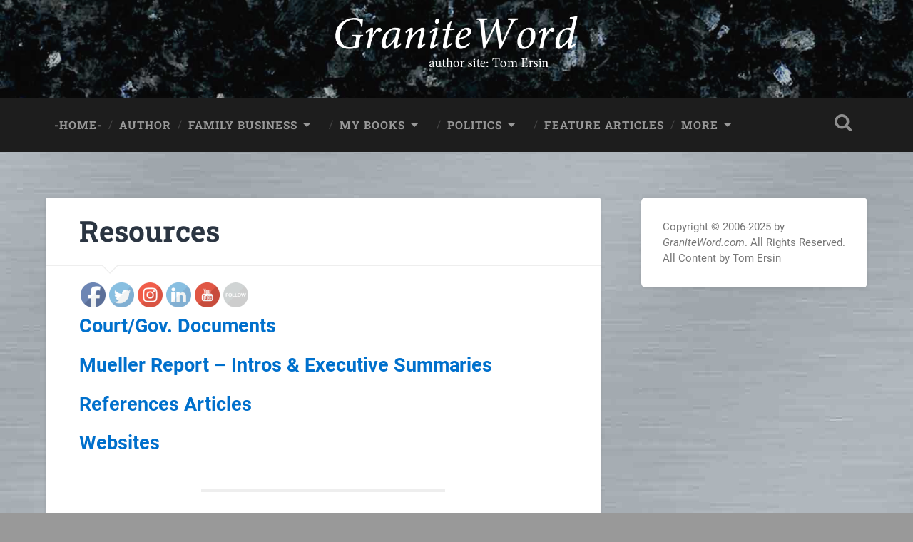

--- FILE ---
content_type: text/html; charset=UTF-8
request_url: https://graniteword.com/resources/
body_size: 12867
content:
<!DOCTYPE html>

<html lang="en-US">

	<head>
		
		<meta charset="UTF-8">
		<meta name="viewport" content="width=device-width, initial-scale=1.0, maximum-scale=1.0, user-scalable=no" >
						 
		<meta name='robots' content='index, follow, max-image-preview:large, max-snippet:-1, max-video-preview:-1' />
<link rel='preload' as='style' href='https://graniteword.com/wp-content/cache/asset-cleanup/css/item/baskerville__assets__css__fonts-css-v19fd1cbcfa9525586e4ba786df069a72e6dd08ff.css'  data-wpacu-preload-css-basic='1' />
<link rel='preload' as='script' href='https://graniteword.com/wp-content/cache/asset-cleanup/js/body-04314bdf68a88b27db657a363b71ad5f71bdbd8d.js' data-wpacu-preload-js='1'>

	
	<title>Resources - GraniteWord.com</title>
	<meta name="description" content="Tom Ersin - Resources." />
	<link rel="canonical" href="https://graniteword.com/resources/" />
	<meta property="og:locale" content="en_US" />
	<meta property="og:type" content="article" />
	<meta property="og:title" content="Resources" />
	<meta property="og:description" content="Tom Ersin - Resources." />
	<meta property="og:url" content="https://graniteword.com/resources/" />
	<meta property="og:site_name" content="GraniteWord.com" />
	<meta property="article:publisher" content="https://www.facebook.com/tom.ersin" />
	<meta property="article:modified_time" content="2022-03-30T10:30:52+00:00" />
	<meta property="og:image" content="https://graniteword.com/wp-content/uploads/2018/04/GW-WP-generic_20180410-217x225x10.jpg" />
	<meta property="og:image:width" content="217" />
	<meta property="og:image:height" content="225" />
	<meta property="og:image:type" content="image/jpeg" />
	<meta name="twitter:card" content="summary_large_image" />
	<meta name="twitter:site" content="@TomErsin" />
	<meta name="twitter:label1" content="Est. reading time" />
	<meta name="twitter:data1" content="1 minute" />
	<script type="application/ld+json" class="yoast-schema-graph">{"@context":"https://schema.org","@graph":[{"@type":"WebPage","@id":"https://graniteword.com/resources/","url":"https://graniteword.com/resources/","name":"Resources - GraniteWord.com","isPartOf":{"@id":"https://graniteword.com/#website"},"datePublished":"2017-12-02T20:32:57+00:00","dateModified":"2022-03-30T10:30:52+00:00","description":"Tom Ersin - Resources.","breadcrumb":{"@id":"https://graniteword.com/resources/#breadcrumb"},"inLanguage":"en-US","potentialAction":[{"@type":"ReadAction","target":["https://graniteword.com/resources/"]}]},{"@type":"BreadcrumbList","@id":"https://graniteword.com/resources/#breadcrumb","itemListElement":[{"@type":"ListItem","position":1,"name":"Political commentary by Tom Ersin","item":"https://graniteword.com/"},{"@type":"ListItem","position":2,"name":"Resources"}]},{"@type":"WebSite","@id":"https://graniteword.com/#website","url":"https://graniteword.com/","name":"GraniteWord.com","description":"author site: Tom Ersin","publisher":{"@id":"https://graniteword.com/#/schema/person/2f04433055e77664157f9c0955f5ccb0"},"potentialAction":[{"@type":"SearchAction","target":{"@type":"EntryPoint","urlTemplate":"https://graniteword.com/?s={search_term_string}"},"query-input":{"@type":"PropertyValueSpecification","valueRequired":true,"valueName":"search_term_string"}}],"inLanguage":"en-US"},{"@type":["Person","Organization"],"@id":"https://graniteword.com/#/schema/person/2f04433055e77664157f9c0955f5ccb0","name":"Tom Ersin","image":{"@type":"ImageObject","inLanguage":"en-US","@id":"https://graniteword.com/#/schema/person/image/","url":"https://graniteword.com/wp-content/uploads/2017/08/TE-Master-205x205x10.jpg","contentUrl":"https://graniteword.com/wp-content/uploads/2017/08/TE-Master-205x205x10.jpg","width":205,"height":205,"caption":"Tom Ersin"},"logo":{"@id":"https://graniteword.com/#/schema/person/image/"},"description":"Tom Ersin has been a full-time health and well-being writer/editor since 2010 and holds degrees in communications and counseling. He’s a long-time political observer and editor of GraniteWord.com. He’s written a half-dozen nonfiction books on 21st century U.S. politics. Ersin also is a former Certified Alcohol and Drug Counselor (CADC) and mental health professional who has worked in outpatient and inpatient settings in Michigan and California. His experience comprises work in the fields of clinical therapy and chemical dependency treatment. He has a comprehensive familiarity with both sides of the counselor-client relationship within individual, couples, and family therapy. And he has a (good) dog named Bob Barker. Email him at tom@graniteword.com.■","sameAs":["https://graniteword.com/","https://www.facebook.com/tom.ersin","https://www.pinterest.com/RealTomErsin/_created/","https://x.com/TomErsin","https://www.youtube.com/channel/UCpXfEY6I5tk1gSI9xVX4B9w/videos","https://www.tumblr.com/blog/tomersin","https://en.wikipedia.org/wiki/Al_Franken"]}]}</script>
	


<link href='https://fonts.gstatic.com' crossorigin rel='preconnect' />
<link rel="alternate" type="application/rss+xml" title="GraniteWord.com &raquo; Feed" href="https://graniteword.com/feed/" />
<link rel="alternate" type="application/rss+xml" title="GraniteWord.com &raquo; Comments Feed" href="https://graniteword.com/comments/feed/" />
<style id='wp-img-auto-sizes-contain-inline-css' type='text/css'>img:is([sizes=auto i],[sizes^="auto," i]){contain-intrinsic-size:3000px 1500px}</style>
<style id='classic-theme-styles-inline-css' type='text/css'>/*! This file is auto-generated */
.wp-block-button__link{color:#fff;background-color:#32373c;border-radius:9999px;box-shadow:none;text-decoration:none;padding:calc(.667em + 2px) calc(1.333em + 2px);font-size:1.125em}.wp-block-file__button{background:#32373c;color:#fff;text-decoration:none}</style>
<link rel='stylesheet' id='SFSIPLUSmainCss-css' href='https://graniteword.com/wp-content/cache/asset-cleanup/css/item/ultimate-premium-plugin__css__sfsi-style-css-v375787dc925c2e1b9e5f998401373d922dfd92e8.css' type='text/css' media='all' />
<link   data-wpacu-to-be-preloaded-basic='1' rel='stylesheet' id='baskerville_googleFonts-css' href='https://graniteword.com/wp-content/cache/asset-cleanup/css/item/baskerville__assets__css__fonts-css-v19fd1cbcfa9525586e4ba786df069a72e6dd08ff.css' type='text/css' media='all' />
<link rel='stylesheet' id='baskerville_style-css' href='https://graniteword.com/wp-content/cache/asset-cleanup/css/item/baskerville__style-css-v65211d0c75715f3421105f715c3511d4903dbb6e.css' type='text/css' media='all' />
<script type='text/javascript' id='wpacu-combined-js-head-group-1' src='https://graniteword.com/wp-content/cache/asset-cleanup/js/head-9faf89caad2bffc7e8101ece3074912b353af144.js'></script>		
		<style id="custom-logo-css" type="text/css">.site-title,.site-description{position:absolute;clip-path:inset(50%)}</style>
				<style type="text/css">
					</style>
				
			<meta name="twitter:card" content="summary" />
<meta name="twitter:site" content="@TomErsin" />
<meta name="twitter:creator" content="@TomErsin" />
<meta name="twitter:url" content="https://graniteword.com/resources/" />
<meta name="twitter:title" content="Resources" />
<meta name="twitter:description" content="Resources." />
<meta name="twitter:image" content="https://graniteword.com/wp-content/plugins/Ultimate-Premium-Plugin/images/no-image.jpg?1768988899" />
			
			<style type="text/css" id="custom-background-css">body.custom-background{background-color:#999;background-image:url(https://graniteword.com/wp-content/uploads/2022/03/wallpaper-repeatable-silver-brushed-bluish-900x900-7.jpg);background-position:left top;background-size:auto;background-repeat:repeat;background-attachment:scroll}</style>
	<link rel="icon" href="https://graniteword.com/wp-content/uploads/2018/01/cropped-GW-SiteIcon-SQUARE-512x512x222-32x32.jpg" sizes="32x32" />
<link rel="icon" href="https://graniteword.com/wp-content/uploads/2018/01/cropped-GW-SiteIcon-SQUARE-512x512x222-192x192.jpg" sizes="192x192" />
<link rel="apple-touch-icon" href="https://graniteword.com/wp-content/uploads/2018/01/cropped-GW-SiteIcon-SQUARE-512x512x222-180x180.jpg" />
<meta name="msapplication-TileImage" content="https://graniteword.com/wp-content/uploads/2018/01/cropped-GW-SiteIcon-SQUARE-512x512x222-270x270.jpg" />
<style type="text/css">.sfsibeforpstwpr .sfsiplus_norm_row.sfsi_plus_wDivothr .sfsi_premium_wicons:nth-child(2){margin-left:5px!important;margin-right:5px!important}.sfsibeforpstwpr .sfsiplus_norm_row.sfsi_plus_wDivothr .sfsi_premium_wicons,.sfsiaftrpstwpr .sfsiplus_norm_row.sfsi_plus_wDivothr .sfsi_premium_wicons{width:40px!important;height:auto!important;margin-left:5px!important;margin-right:5px!important;margin-bottom:30px!important}.sfsibeforpstwpr .sfsiplus_norm_row.sfsi_plus_wDivothr .sfsi_premium_wicons .sciconfront,.sfsibeforpstwpr .sfsiplus_norm_row.sfsi_plus_wDivothr .sfsi_premium_wicons .sciconback,.sfsiaftrpstwpr .sfsiplus_norm_row.sfsi_plus_wDivothr .sfsi_premium_wicons .sciconfront,.sfsiaftrpstwpr .sfsiplus_norm_row.sfsi_plus_wDivothr .sfsi_premium_wicons .sciconback{width:40px!important;height:40px!important}.sfsi_plus_shortcode_container .sfsiplus_norm_row.sfsi_plus_wDiv{width:240px!important}</style>		<style type="text/css" id="wp-custom-css">.single-download .featured-media img{margin-left:auto;margin-right:auto}</style>
		<meta name="viewport" content="width=device-width, initial-scale=1">
		
		<meta property="og:description" content="Resources."/>
<meta property="og:url" content="https://graniteword.com/resources/"/>
<meta property="og:title" content="Resources"/>
		
			
	<style id='wp-block-image-inline-css' type='text/css'>.wp-block-image>a,.wp-block-image>figure>a{display:inline-block}.wp-block-image img{box-sizing:border-box;height:auto;max-width:100%;vertical-align:bottom}@media not (prefers-reduced-motion){.wp-block-image img.hide{visibility:hidden}.wp-block-image img.show{animation:show-content-image .4s}}.wp-block-image[style*=border-radius] img,.wp-block-image[style*=border-radius]>a{border-radius:inherit}.wp-block-image.has-custom-border img{box-sizing:border-box}.wp-block-image.aligncenter{text-align:center}.wp-block-image.alignfull>a,.wp-block-image.alignwide>a{width:100%}.wp-block-image.alignfull img,.wp-block-image.alignwide img{height:auto;width:100%}.wp-block-image .aligncenter,.wp-block-image .alignleft,.wp-block-image .alignright,.wp-block-image.aligncenter,.wp-block-image.alignleft,.wp-block-image.alignright{display:table}.wp-block-image .aligncenter>figcaption,.wp-block-image .alignleft>figcaption,.wp-block-image .alignright>figcaption,.wp-block-image.aligncenter>figcaption,.wp-block-image.alignleft>figcaption,.wp-block-image.alignright>figcaption{caption-side:bottom;display:table-caption}.wp-block-image .alignleft{float:left;margin:.5em 1em .5em 0}.wp-block-image .alignright{float:right;margin:.5em 0 .5em 1em}.wp-block-image .aligncenter{margin-left:auto;margin-right:auto}.wp-block-image :where(figcaption){margin-bottom:1em;margin-top:.5em}.wp-block-image.is-style-circle-mask img{border-radius:9999px}@supports ((-webkit-mask-image:none) or (mask-image:none)) or (-webkit-mask-image:none){.wp-block-image.is-style-circle-mask img{border-radius:0;-webkit-mask-image:url('data:image/svg+xml;utf8,<svg viewBox="0 0 100 100" xmlns="http://www.w3.org/2000/svg"><circle cx="50" cy="50" r="50"/></svg>');mask-image:url('data:image/svg+xml;utf8,<svg viewBox="0 0 100 100" xmlns="http://www.w3.org/2000/svg"><circle cx="50" cy="50" r="50"/></svg>');mask-mode:alpha;-webkit-mask-position:center;mask-position:center;-webkit-mask-repeat:no-repeat;mask-repeat:no-repeat;-webkit-mask-size:contain;mask-size:contain}}:root :where(.wp-block-image.is-style-rounded img,.wp-block-image .is-style-rounded img){border-radius:9999px}.wp-block-image figure{margin:0}.wp-lightbox-container{display:flex;flex-direction:column;position:relative}.wp-lightbox-container img{cursor:zoom-in}.wp-lightbox-container img:hover+button{opacity:1}.wp-lightbox-container button{align-items:center;backdrop-filter:blur(16px) saturate(180%);background-color:#5a5a5a40;border:none;border-radius:4px;cursor:zoom-in;display:flex;height:20px;justify-content:center;opacity:0;padding:0;position:absolute;right:16px;text-align:center;top:16px;width:20px;z-index:100}@media not (prefers-reduced-motion){.wp-lightbox-container button{transition:opacity .2s ease}}.wp-lightbox-container button:focus-visible{outline:3px auto #5a5a5a40;outline:3px auto -webkit-focus-ring-color;outline-offset:3px}.wp-lightbox-container button:hover{cursor:pointer;opacity:1}.wp-lightbox-container button:focus{opacity:1}.wp-lightbox-container button:focus,.wp-lightbox-container button:hover,.wp-lightbox-container button:not(:hover):not(:active):not(.has-background){background-color:#5a5a5a40;border:none}.wp-lightbox-overlay{box-sizing:border-box;cursor:zoom-out;height:100vh;left:0;overflow:hidden;position:fixed;top:0;visibility:hidden;width:100%;z-index:100000}.wp-lightbox-overlay .close-button{align-items:center;cursor:pointer;display:flex;justify-content:center;min-height:40px;min-width:40px;padding:0;position:absolute;right:calc(env(safe-area-inset-right) + 16px);top:calc(env(safe-area-inset-top) + 16px);z-index:5000000}.wp-lightbox-overlay .close-button:focus,.wp-lightbox-overlay .close-button:hover,.wp-lightbox-overlay .close-button:not(:hover):not(:active):not(.has-background){background:none;border:none}.wp-lightbox-overlay .lightbox-image-container{height:var(--wp--lightbox-container-height);left:50%;overflow:hidden;position:absolute;top:50%;transform:translate(-50%,-50%);transform-origin:top left;width:var(--wp--lightbox-container-width);z-index:9999999999}.wp-lightbox-overlay .wp-block-image{align-items:center;box-sizing:border-box;display:flex;height:100%;justify-content:center;margin:0;position:relative;transform-origin:0 0;width:100%;z-index:3000000}.wp-lightbox-overlay .wp-block-image img{height:var(--wp--lightbox-image-height);min-height:var(--wp--lightbox-image-height);min-width:var(--wp--lightbox-image-width);width:var(--wp--lightbox-image-width)}.wp-lightbox-overlay .wp-block-image figcaption{display:none}.wp-lightbox-overlay button{background:none;border:none}.wp-lightbox-overlay .scrim{background-color:#fff;height:100%;opacity:.9;position:absolute;width:100%;z-index:2000000}.wp-lightbox-overlay.active{visibility:visible}@media not (prefers-reduced-motion){.wp-lightbox-overlay.active{animation:turn-on-visibility .25s both}.wp-lightbox-overlay.active img{animation:turn-on-visibility .35s both}.wp-lightbox-overlay.show-closing-animation:not(.active){animation:turn-off-visibility .35s both}.wp-lightbox-overlay.show-closing-animation:not(.active) img{animation:turn-off-visibility .25s both}.wp-lightbox-overlay.zoom.active{animation:none;opacity:1;visibility:visible}.wp-lightbox-overlay.zoom.active .lightbox-image-container{animation:lightbox-zoom-in .4s}.wp-lightbox-overlay.zoom.active .lightbox-image-container img{animation:none}.wp-lightbox-overlay.zoom.active .scrim{animation:turn-on-visibility .4s forwards}.wp-lightbox-overlay.zoom.show-closing-animation:not(.active){animation:none}.wp-lightbox-overlay.zoom.show-closing-animation:not(.active) .lightbox-image-container{animation:lightbox-zoom-out .4s}.wp-lightbox-overlay.zoom.show-closing-animation:not(.active) .lightbox-image-container img{animation:none}.wp-lightbox-overlay.zoom.show-closing-animation:not(.active) .scrim{animation:turn-off-visibility .4s forwards}}@keyframes show-content-image{0%{visibility:hidden}99%{visibility:hidden}to{visibility:visible}}@keyframes turn-on-visibility{0%{opacity:0}to{opacity:1}}@keyframes turn-off-visibility{0%{opacity:1;visibility:visible}99%{opacity:0;visibility:visible}to{opacity:0;visibility:hidden}}@keyframes lightbox-zoom-in{0%{transform:translate(calc((-100vw + var(--wp--lightbox-scrollbar-width))/2 + var(--wp--lightbox-initial-left-position)),calc(-50vh + var(--wp--lightbox-initial-top-position))) scale(var(--wp--lightbox-scale))}to{transform:translate(-50%,-50%) scale(1)}}@keyframes lightbox-zoom-out{0%{transform:translate(-50%,-50%) scale(1);visibility:visible}99%{visibility:visible}to{transform:translate(calc((-100vw + var(--wp--lightbox-scrollbar-width))/2 + var(--wp--lightbox-initial-left-position)),calc(-50vh + var(--wp--lightbox-initial-top-position))) scale(var(--wp--lightbox-scale));visibility:hidden}}</style>
</head>
	
	<body class="wp-singular page-template-default page page-id-897 custom-background wp-theme-baskerville usm-premium-16.0-updated-2022-03-28 sfsi_plus_16.0 sfsi_plus_count_disabled sfsi_plus_actvite_theme_default no-featured-image single single-post">

		
		<a class="skip-link button" href="#site-content">Skip to the content</a>
	
		<div class="header section small-padding bg-dark bg-image" style="background-image: url( https://graniteword.com/wp-content/uploads/2018/04/GW-WP-1440x221x20.jpg );">
		
			<div class="cover"></div>
			
			<div class="header-search-block bg-graphite hidden">
				<form role="search"  method="get" class="searchform" action="https://graniteword.com/">
	<label for="search-form-6970a0e36b104">
		<span class="screen-reader-text">Search for:</span>
		<input type="search" id="search-form-6970a0e36b104" class="search-field" placeholder="Search form" value="" name="s" />
	</label>
	<input type="submit" class="searchsubmit" value="Search" />
</form>
			</div>
					
			<div class="header-inner section-inner">
			
				
					<div class="blog-title">
						<a class="logo" href="https://graniteword.com/" rel="home">
							<img src="https://graniteword.com/wp-content/uploads/2023/07/GW-Logo-White-FullName-AuthorSite-TomErsin-597x137-10.png">
							<span class="screen-reader-text">GraniteWord.com</span>
						</a>
					</div>
		
											
			</div>
						
		</div>
		
		<div class="navigation section no-padding bg-dark">
		
			<div class="navigation-inner section-inner">
			
				<button class="nav-toggle toggle fleft hidden">
					
					<div class="bar"></div>
					<div class="bar"></div>
					<div class="bar"></div>
					
				</button>
						
				<ul class="main-menu">
				
					<li id="menu-item-503" class="menu-item menu-item-type-custom menu-item-object-custom menu-item-home menu-item-503"><a href="https://graniteword.com/">-HOME-</a></li>
<li id="menu-item-6573" class="menu-item menu-item-type-post_type menu-item-object-page menu-item-6573"><a href="https://graniteword.com/about-author/">Author</a></li>
<li id="menu-item-7265" class="menu-item menu-item-type-custom menu-item-object-custom menu-item-has-children has-children menu-item-7265"><a>Family Business</a>
<ul class="sub-menu">
	<li id="menu-item-7250" class="menu-item menu-item-type-post_type menu-item-object-post menu-item-7250"><a href="https://graniteword.com/2025/08/27/chapter-5-readers-questions/">Readers’ Questions</a></li>
	<li id="menu-item-7767" class="menu-item menu-item-type-post_type menu-item-object-page menu-item-home menu-item-7767"><a href="https://graniteword.com/">“From Dysfunction to Resilience” [Serialized Installments]</a></li>
	<li id="menu-item-7350" class="menu-item menu-item-type-post_type menu-item-object-post menu-item-7350"><a href="https://graniteword.com/2010/08/07/ask-jesus-true-culture-life/">Ask Jesus: A True Culture of Life</a></li>
	<li id="menu-item-7394" class="menu-item menu-item-type-post_type menu-item-object-page menu-item-7394"><a href="https://graniteword.com/grace-in-the-face-of-malice/">Grace in the Face of Malice</a></li>
</ul>
</li>
<li id="menu-item-7510" class="menu-item menu-item-type-custom menu-item-object-custom menu-item-has-children has-children menu-item-7510"><a>My Books</a>
<ul class="sub-menu">
	<li id="menu-item-7225" class="menu-item menu-item-type-post_type menu-item-object-page menu-item-7225"><a href="https://graniteword.com/books-new-tom-ersin/">My Catalogue</a></li>
	<li id="menu-item-6886" class="menu-item menu-item-type-post_type menu-item-object-page menu-item-home menu-item-6886"><a href="https://graniteword.com/">“From Dysfunction to Resilience” [Serialized Installments]</a></li>
	<li id="menu-item-6959" class="menu-item menu-item-type-post_type menu-item-object-page menu-item-6959"><a href="https://graniteword.com/trumpism-why-traditional-republicans-should-withdraw-support-serialized-installments/">“Trumpism: Why Traditional Republicans Should Withdraw Support” [Serialized Installments]</a></li>
	<li id="menu-item-7027" class="menu-item menu-item-type-post_type menu-item-object-page menu-item-7027"><a href="https://graniteword.com/trumps-last-year-in-office-two-impeachments-and-400000-funerals-serialized-installments/">“Trump’s Last Year in Office: Two Impeachments and 400,000 Funerals” [Serialized Installments]</a></li>
</ul>
</li>
<li id="menu-item-7507" class="menu-item menu-item-type-custom menu-item-object-custom menu-item-has-children has-children menu-item-7507"><a>Politics</a>
<ul class="sub-menu">
	<li id="menu-item-7644" class="menu-item menu-item-type-post_type menu-item-object-page menu-item-7644"><a href="https://graniteword.com/books-new-tom-ersin/">Books by Tom Ersin</a></li>
	<li id="menu-item-7655" class="menu-item menu-item-type-post_type menu-item-object-page menu-item-7655"><a href="https://graniteword.com/disinformation-a-trumpian-horror-story/">“Disinformation”: A Trumpian Horror Story</a></li>
	<li id="menu-item-7623" class="menu-item menu-item-type-post_type menu-item-object-page menu-item-7623"><a href="https://graniteword.com/greatest-feat-of-political-confidence-artistry/">Greatest Feat of Political Confidence Artistry. He’s That Good</a></li>
	<li id="menu-item-7509" class="menu-item menu-item-type-post_type menu-item-object-page menu-item-7509"><a href="https://graniteword.com/to-loved-ones-still-supporting-mr-trump/">To Loved Ones Still Supporting Mr. Trump</a></li>
	<li id="menu-item-7508" class="menu-item menu-item-type-post_type menu-item-object-post menu-item-7508"><a href="https://graniteword.com/2024/11/29/laying-the-groundwork-for-a-president-donald-trump/">Laying the Groundwork for a President Donald Trump</a></li>
</ul>
</li>
<li id="menu-item-7251" class="menu-item menu-item-type-post_type menu-item-object-page menu-item-7251"><a href="https://graniteword.com/feature-articles-summaries-tom-ersin/">Feature Articles</a></li>
<li id="menu-item-5472" class="menu-item menu-item-type-taxonomy menu-item-object-category menu-item-has-children has-children menu-item-5472"><a href="https://graniteword.com/category/more/">More</a>
<ul class="sub-menu">
	<li id="menu-item-392" class="menu-item menu-item-type-post_type menu-item-object-page menu-item-392"><a href="https://graniteword.com/blog-articles-summaries-tom-ersin/">Blog Articles (2017-2021)</a></li>
	<li id="menu-item-5802" class="menu-item menu-item-type-taxonomy menu-item-object-category menu-item-5802"><a href="https://graniteword.com/category/core-content/">Core Content</a></li>
	<li id="menu-item-5596" class="menu-item menu-item-type-post_type menu-item-object-page menu-item-5596"><a href="https://graniteword.com/court-gov-documents/">Court/Gov. Documents</a></li>
	<li id="menu-item-5595" class="menu-item menu-item-type-post_type menu-item-object-page menu-item-5595"><a href="https://graniteword.com/mueller-report-intros-executive-summaries/">Mueller Report Intros &#038; Executive Summaries</a></li>
	<li id="menu-item-5553" class="menu-item menu-item-type-post_type menu-item-object-page menu-item-privacy-policy menu-item-5553"><a rel="privacy-policy" href="https://graniteword.com/privacy-policy/">Privacy Policy</a></li>
	<li id="menu-item-5598" class="menu-item menu-item-type-post_type menu-item-object-page menu-item-5598"><a href="https://graniteword.com/reference-articles/">Reference Articles</a></li>
	<li id="menu-item-6200" class="menu-item menu-item-type-custom menu-item-object-custom menu-item-6200"><a href="https://tomersin.com">Tom Ersin Music</a></li>
	<li id="menu-item-5597" class="menu-item menu-item-type-post_type menu-item-object-page menu-item-5597"><a href="https://graniteword.com/websites/">Websites</a></li>
</ul>
</li>
											
				</ul>
				 
				<button class="search-toggle toggle fright">
					<span class="screen-reader-text">Toggle search field</span>
				</button>
				 
				<div class="clear"></div>
				 
			</div>
			
		</div>
		
		<div class="mobile-navigation section bg-graphite no-padding hidden">
					
			<ul class="mobile-menu">
			
				<li class="menu-item menu-item-type-custom menu-item-object-custom menu-item-home menu-item-503"><a href="https://graniteword.com/">-HOME-</a></li>
<li class="menu-item menu-item-type-post_type menu-item-object-page menu-item-6573"><a href="https://graniteword.com/about-author/">Author</a></li>
<li class="menu-item menu-item-type-custom menu-item-object-custom menu-item-has-children has-children menu-item-7265"><a>Family Business</a>
<ul class="sub-menu">
	<li class="menu-item menu-item-type-post_type menu-item-object-post menu-item-7250"><a href="https://graniteword.com/2025/08/27/chapter-5-readers-questions/">Readers’ Questions</a></li>
	<li class="menu-item menu-item-type-post_type menu-item-object-page menu-item-home menu-item-7767"><a href="https://graniteword.com/">“From Dysfunction to Resilience” [Serialized Installments]</a></li>
	<li class="menu-item menu-item-type-post_type menu-item-object-post menu-item-7350"><a href="https://graniteword.com/2010/08/07/ask-jesus-true-culture-life/">Ask Jesus: A True Culture of Life</a></li>
	<li class="menu-item menu-item-type-post_type menu-item-object-page menu-item-7394"><a href="https://graniteword.com/grace-in-the-face-of-malice/">Grace in the Face of Malice</a></li>
</ul>
</li>
<li class="menu-item menu-item-type-custom menu-item-object-custom menu-item-has-children has-children menu-item-7510"><a>My Books</a>
<ul class="sub-menu">
	<li class="menu-item menu-item-type-post_type menu-item-object-page menu-item-7225"><a href="https://graniteword.com/books-new-tom-ersin/">My Catalogue</a></li>
	<li class="menu-item menu-item-type-post_type menu-item-object-page menu-item-home menu-item-6886"><a href="https://graniteword.com/">“From Dysfunction to Resilience” [Serialized Installments]</a></li>
	<li class="menu-item menu-item-type-post_type menu-item-object-page menu-item-6959"><a href="https://graniteword.com/trumpism-why-traditional-republicans-should-withdraw-support-serialized-installments/">“Trumpism: Why Traditional Republicans Should Withdraw Support” [Serialized Installments]</a></li>
	<li class="menu-item menu-item-type-post_type menu-item-object-page menu-item-7027"><a href="https://graniteword.com/trumps-last-year-in-office-two-impeachments-and-400000-funerals-serialized-installments/">“Trump’s Last Year in Office: Two Impeachments and 400,000 Funerals” [Serialized Installments]</a></li>
</ul>
</li>
<li class="menu-item menu-item-type-custom menu-item-object-custom menu-item-has-children has-children menu-item-7507"><a>Politics</a>
<ul class="sub-menu">
	<li class="menu-item menu-item-type-post_type menu-item-object-page menu-item-7644"><a href="https://graniteword.com/books-new-tom-ersin/">Books by Tom Ersin</a></li>
	<li class="menu-item menu-item-type-post_type menu-item-object-page menu-item-7655"><a href="https://graniteword.com/disinformation-a-trumpian-horror-story/">“Disinformation”: A Trumpian Horror Story</a></li>
	<li class="menu-item menu-item-type-post_type menu-item-object-page menu-item-7623"><a href="https://graniteword.com/greatest-feat-of-political-confidence-artistry/">Greatest Feat of Political Confidence Artistry. He’s That Good</a></li>
	<li class="menu-item menu-item-type-post_type menu-item-object-page menu-item-7509"><a href="https://graniteword.com/to-loved-ones-still-supporting-mr-trump/">To Loved Ones Still Supporting Mr. Trump</a></li>
	<li class="menu-item menu-item-type-post_type menu-item-object-post menu-item-7508"><a href="https://graniteword.com/2024/11/29/laying-the-groundwork-for-a-president-donald-trump/">Laying the Groundwork for a President Donald Trump</a></li>
</ul>
</li>
<li class="menu-item menu-item-type-post_type menu-item-object-page menu-item-7251"><a href="https://graniteword.com/feature-articles-summaries-tom-ersin/">Feature Articles</a></li>
<li class="menu-item menu-item-type-taxonomy menu-item-object-category menu-item-has-children has-children menu-item-5472"><a href="https://graniteword.com/category/more/">More</a>
<ul class="sub-menu">
	<li class="menu-item menu-item-type-post_type menu-item-object-page menu-item-392"><a href="https://graniteword.com/blog-articles-summaries-tom-ersin/">Blog Articles (2017-2021)</a></li>
	<li class="menu-item menu-item-type-taxonomy menu-item-object-category menu-item-5802"><a href="https://graniteword.com/category/core-content/">Core Content</a></li>
	<li class="menu-item menu-item-type-post_type menu-item-object-page menu-item-5596"><a href="https://graniteword.com/court-gov-documents/">Court/Gov. Documents</a></li>
	<li class="menu-item menu-item-type-post_type menu-item-object-page menu-item-5595"><a href="https://graniteword.com/mueller-report-intros-executive-summaries/">Mueller Report Intros &#038; Executive Summaries</a></li>
	<li class="menu-item menu-item-type-post_type menu-item-object-page menu-item-privacy-policy menu-item-5553"><a rel="privacy-policy" href="https://graniteword.com/privacy-policy/">Privacy Policy</a></li>
	<li class="menu-item menu-item-type-post_type menu-item-object-page menu-item-5598"><a href="https://graniteword.com/reference-articles/">Reference Articles</a></li>
	<li class="menu-item menu-item-type-custom menu-item-object-custom menu-item-6200"><a href="https://tomersin.com">Tom Ersin Music</a></li>
	<li class="menu-item menu-item-type-post_type menu-item-object-page menu-item-5597"><a href="https://graniteword.com/websites/">Websites</a></li>
</ul>
</li>
										
			 </ul>
		
		</div>
<div class="wrapper section medium-padding" id="site-content">
										
	<div class="section-inner">
	
		<div class="content fleft">
	
					
				<div class="post">
				
					<div class="post-header">
												
					    <h1 class="post-title">Resources</h1>					    				    
				    </div>
				
									   				        			        		                
					<div class="post-content">
								                                        
						<div class="sfsi_plus_widget sfsi_plus_shortcode_container"><div id="sfsi_plus_wDiv"></div><div class="sfsiplus_norm_row sfsi_plus_wDiv"  style="width:240px;text-align:left;position:absolute;"><div style='width:35px;height:auto;margin-left:2.5px;margin-right:2.5px;margin-bottom:10px;transform: none !important;' class='sfsi_premium_wicons shuffeldiv sfsi_premium_tooltip_align_automatic ' ><div style='line-height:0;' class='sfsiplus_inerCnt' data-othericoneffect=''><a class=' sficn  sciconfront ' data-effect=''   href=''  style='opacity:1;height: 35px;width: 35px;' ><img nopin=nopin alt='' title='' src='https://graniteword.com/wp-content/plugins/Ultimate-Premium-Plugin/images/icons_theme/default/default_fb.png' height='35' width='35' style='' class='sfcm sfsi_premium_wicon' data-effect='' /></a><div id="sfsiplusid_facebook" class="sfsi_plus_tool_tip_2 sfsi_premium_tooltip_automatic sfsi_plus_fb_tool_bdr sfsi_plus_Tlleft" style="display:block;background:#FFF; border:1px solid #e7e7e7; opacity:0;z-index:-1;"><span class="bot_arow bot_fb_arow"></span><div class="sfsi_plus_inside"><div class='icon2'><div class="fb-like" data-href="https://graniteword.com/" data-layout="button" data-action="like" data-share="false" ></div></div><div class='icon3'><a href='https://www.facebook.com/sharer/sharer.php?u=https%3A%2F%2Fgraniteword.com%2Fresources%2F' onclick='sfsi_plus_new_window_popup(event)' style='display:inline-block;' > <img class='sfsi_premium_wicon' data-pin-nopin='true' alt='fb-share-icon' title='Facebook Share' src='https://graniteword.com/wp-content/plugins/Ultimate-Premium-Plugin/images/share_icons/fb_icons/en_US.svg'  /></a></div></div></div></div></div><div style='width:35px;height:auto;margin-left:2.5px;margin-right:2.5px;margin-bottom:10px;transform: none !important;' class='sfsi_premium_wicons shuffeldiv sfsi_premium_tooltip_align_automatic ' ><div style='line-height:0;' class='sfsiplus_inerCnt' data-othericoneffect=''><a class=' sficn  sciconfront '  data-effect='' href=''  style='opacity:1;height: 35px;width: 35px;'   ><img nopin=nopin alt='' title='' src='https://graniteword.com/wp-content/plugins/Ultimate-Premium-Plugin/images/icons_theme/default/default_twitter.png' height='35' width='35' style='' class='sfcm sfsi_premium_wicon sfsi_premium_twitter_icon' data-effect='' /></a><div id="sfsiplusid_twitter" class="sfsi_plus_tool_tip_2 sfsi_premium_tooltip_automatic sfsi_plus_twt_tool_bdr sfsi_plus_Tlleft" style="display:block;background:#FFF; border:1px solid #e7e7e7; opacity:0;z-index:-1;"><span class="bot_arow bot_twt_arow"></span><div class="sfsi_plus_inside"><div class='icon1'><a href='https://twitter.com/intent/user?screen_name=https://twitter.com/TomErsin' onclick='sfsi_plus_new_window_popup(event)'><img nopin=nopin src='https://graniteword.com/wp-content/plugins/Ultimate-Premium-Plugin/images/share_icons/Twitter_Follow/en_US_Follow.svg' class='sfsi_premium_wicon' alt='Follow Me' title='Follow Me' ></a></div><div class='icon2'><a href='https://twitter.com/intent/tweet?text=Resources+https%3A%2F%2Fgraniteword.com%2Fresources%2F+Check+out+this+author%5C%5C%5C%5C%5C%5C%5C%5C%5C%5C%5C%5C%5C%5C%5C%5C%5C%5C%5C%5C%5C%5C%5C%5C%5C%5C%5C%5C%5C%5C%5C%5C%5C%5C%5C%5C%5C%5C%5C%5C%5C%5C%5C%5C%5C%5C%5C%5C%5C%5C%5C%5C%5C%5C%5C%5C%5C%5C%5C%5C%5C%5C%5C%5C%5C%5C%5C%5C%5C%5C%5C%5C%5C%5C%5C%5C%5C%5C%5C%5C%5C%5C%5C%5C%5C%5C%5C%5C%5C%5C%5C%5C%5C%5C%5C%5C%5C%5C%5C%5C%5C%5C%5C%5C%5C%5C%5C%5C%5C%5C%5C%5C%5C%5C%5C%5C%5C%5C%5C%5C%5C%5C%5C%5C%5C%5C%5C%5C%5C%5C%5C%5C%5C%5C%5C%5C%5C%5C%5C%5C%5C%5C%5C%5C%5C%5C%5C%5C%5C%5C%5C%5C%5C%5C%5C%5C%5C%5C%5C%5C%5C%5C%5C%5C%5C%5C%5C%5C%5C%5C%5C%5C%5C%5C%5C%5C%5C%5C%5C%5C%5C%5C%5C%5C%5C%5C%5C%5C%5C%5C%5C%5C%5C%5C%5C%5C%5C%5C%5C%5C%5C%5C%5C%5C%5C%5C%5C%5C%5C%5C%5C%5C%5C%5C%5C%5C%5C%5C%5C%5C%5C%5C%5C%5C%5C%5C%5C%5C%5C%5C%5C%5C%5C%5C%5C%5C%5C%5C%5C%5C%5C%5C%5C%5C%5C%5C%5C%5C%5C%5C%5C%5C%5C%5C%5C%5C%5C%5C%5C%5C%5C%5C%5C%5C%5C%5C%5C%5C%5C%5C%5C%5C%5C%5C%5C%5C%5C%5C%5C%5C%5C%5C%5C%5C%5C%5C%5C%5C%5C%5C%5C%5C%5C%5C%5C%5C%5C%5C%5C%5C%5C%5C%5C%5C%5C%5C%5C%5C%5C%5C%5C%5C%5C%5C%5C%5C%5C%5C%5C%5C%5C%5C%5C%5C%5C%5C%5C%5C%5C%5C%5C%5C%5C%5C%5C%5C%5C%5C%5C%5C%5C%5C%5C%5C%5C%5C%5C%5C%5C%5C%5C%5C%5C%5C%5C%5C%5C%5C%5C%5C%5C%5C%5C%5C%5C%5C%5C%5C%5C%5C%5C%5C%5C%5C%5C%5C%5C%5C%5C%5C%5C%5C%5C%5C%5C%5C%5C%5C%5C%5C%5C%5C%5C%5C%5C%5C%5C%5C%5C%5C%5C%5C%5C%5C%5C%5C%5C%5C%5C%5C%5C%5C%5C%5C%5C%5C%5C%5C%5C%5C%5C%5C%5C%5C%5C%5C%5C%5C%5C%5C%5C%5C%5C%5C%5C%5C%5C%5C%5C%5C%5C%5C%5C%5C%5C%5C%5C%5C%5C%5C%5C%5C%5C%5C%5C%5C%5C%5C%5C%5C%5C%5C%5C%5C%5C%5C%5C%5C%5C%5C%5C%5C%5C%5C%5C%5C%5C%5C%5C%5C%5C%5C%5C%5C%5C%5C%5C%5C%5C%5C%5C%5C%5C%5C%5C%5C%5C%5C%5C%5C%5C%5C%5C%5C%5C%5C%5C%5C%5C%5C%5C%5C%5C%5C%5C%5C%5C%5C%5C%5C%5C%5C%5C%5C%5C%5C%5C%5C%5C%5C%5C%5C%5C%5C%5C%5C%5C%5C%5C%5C%5C%5C%5C%5C%5C%5C%5C%5C%5C%5C%5C%5C%5C%5C%5C%5C%5C%5C%5C%5C%5C%5C%5C%5C%5C%5C%5C%5C%5C%5C%5C%5C%5C%5C%5C%5C%5C%5C%5C%5C%5C%5C%5C%5C%5C%5C%5C%5C%5C%5C%5C%5C%5C%5C%5C%5C%5C%5C%5C%5C%5C%5C%5C%5C%5C%5C%5C%5C%5C%5C%5C%5C%5C%5C%5C%5C%5C%5C%5C%5C%5C%5C%5C%5C%5C%5C%5C%5C%5C%5C%5C%5C%5C%5C%5C%5C%5C%5C%5C%5C%5C%5C%5C%5C%5C%5C%5C%5C%5C%5C%5C%5C%5C%5C%5C%5C%5C%5C%5C%5C%5C%5C%5C%5C%5C%5C%5C%5C%5C%5C%5C%5C%5C%5C%5C%5C%5C%5C%5C%5C%5C%5C%5C%5C%5C%5C%5C%5C%5C%5C%5C%5C%5C%5C%5C%5C%5C%5C%5C%5C%5C%5C%5C%5C%5C%5C%5C%5C%5C%5C%5C%5C%5C%5C%5C%5C%5C%5C%5C%5C%5C%5C%5C%5C%5C%5C%5C%5C%5C%5C%5C%5C%5C%5C%5C%5C%5C%5C%5C%5C%5C%5C%5C%5C%5C%5C%5C%5C%5C%5C%5C%5C%5C%5C%5C%5C%5C%5C%5C%5C%5C%5C%5C%5C%5C%5C%5C%5C%5C%5C%5C%5C%5C%5C%5C%5C%5C%5C%5C%5C%5C%5C%5C%5C%5C%5C%5C%5C%5C%5C%5C%5C%5C%5C%5C%5C%5C%5C%5C%5C%5C%5C%5C%5C%5C%5C%5C%5C%5C%5C%5C%5C%5C%5C%5C%5C%5C%5C%5C%5C%5C%5C%5C%5C%5C%5C%5C%5C%5C%5C%5C%5C%5C%5C%5C%5C%5C%5C%5C%5C%5C%5C%5C%5C%5C%5C%5C%5C%5C%5C%5C%5C%5C%5C%5C%5C%5C%5C%5C%5C%5C%5C%5C%5C%5C%5C%5C%5C%5C%5C%5C%5C%5C%5C%5C%5C%5C%5C%5C%5C%5C%5C%5C%5C%5C%5C%5C%5C%5C%5C%5C%5C%5C%5C%5C%5C%5C%5C%5C%5C%5C%5C%5C%5C%5C%5C%5C%5C%5C%5C%5C%5C%5C%5C%5C%5C%5C%5C%5C%5C%5C%5C%5C%5C%5C%5C%5C%5C%5C%5C%5C%5C%5C%5C%5C%5C%5C%5C%5C%5C%5C%5C%5C%5C%5C%5C%5C%5C%5C%5C%5C%5C%5C%5C%5C%5C%5C%5C%5C%5C%5C%5C%5C%5C%5C%5C%5C%5C%5C%5C%5C%5C%5C%5C%5C%5C%5C%5C%5C%5C%5C%5C%5C%5C%5C%5C%5C%5C%5C%5C%5C%5C%5C%5C%5C%5C%5C%5C%5C%5C%5C%5C%5C%5C%5C%5C%5C%5C%5C%5C%5C%5C%5C%5C%5C%5C%5C%5C%5C%5C%5C%5C%5C%27s+site.+%40TomErsin' onclick='sfsi_plus_new_window_popup(event)'><img nopin=nopin class='sfsi_premium_wicon' src='https://graniteword.com/wp-content/plugins/Ultimate-Premium-Plugin/images/share_icons/Twitter_Tweet/en_US_Tweet.svg' alt='Tweet' title='Tweet' ></a></div></div></div></div></div><div style='width:35px;height:auto;margin-left:2.5px;margin-right:2.5px;margin-bottom:10px;transform: none !important;' class='sfsi_premium_wicons shuffeldiv sfsi_premium_tooltip_align_automatic ' ><div style='line-height:0;' class='sfsiplus_inerCnt' data-othericoneffect=''><a class=' sficn  sciconfront '  data-effect='' href='https://www.instagram.com/realtomersin/' onclick='sfsi_plus_new_window_popup(event)' style='opacity:1;height: 35px;width: 35px;'   ><img nopin=nopin alt='Visit Author' title='Visit Author' src='https://graniteword.com/wp-content/plugins/Ultimate-Premium-Plugin/images/icons_theme/default/default_instagram.png' height='35' width='35' style='' class='sfcm sfsi_premium_wicon sfsi_premium_instagram_icon' data-effect='' /></a></div></div><div style='width:35px;height:auto;margin-left:2.5px;margin-right:2.5px;margin-bottom:10px;transform: none !important;' class='sfsi_premium_wicons shuffeldiv sfsi_premium_tooltip_align_automatic ' ><div style='line-height:0;' class='sfsiplus_inerCnt' data-othericoneffect=''><a class=' sficn  sciconfront '  data-effect='' href=''  style='opacity:1;height: 35px;width: 35px;'   ><img nopin=nopin alt='' title='' src='https://graniteword.com/wp-content/plugins/Ultimate-Premium-Plugin/images/icons_theme/default/default_linkedin.png' height='35' width='35' style='' class='sfcm sfsi_premium_wicon sfsi_premium_linkedin_icon' data-effect='' /></a><div id="sfsiplusid_linkedin" class="sfsi_plus_tool_tip_2 sfsi_premium_tooltip_automatic sfsi_plus_linkedin_tool_bdr sfsi_plus_Tlleft" style="display:block;background:#FFF; border:1px solid #e7e7e7; opacity:0;z-index:-1;"><span class="bot_arow bot_linkedin_arow"></span><div class="sfsi_plus_inside"><div class='icon4'><a href='https://www.linkedin.com/in/tom-ersin-5001b71b3/' onclick='sfsi_plus_new_window_popup(event)'><img class='sfsi_premium_wicon' nopin=nopin alt='' title='' src='https://graniteword.com/wp-content/plugins/Ultimate-Premium-Plugin/images/visit_icons/Visit_us_linkedin/icon_en_US.svg' /></a></div><div class='icon2'><a href='https://www.linkedin.com/shareArticle?url=https://graniteword.com/resources/'  onclick='sfsi_plus_new_window_popup(event)' ><img class='sfsi_premium_wicon' nopin=nopin alt='Share' title='Share' src='https://graniteword.com/wp-content/plugins/Ultimate-Premium-Plugin/images/share_icons/Linkedin_Share/en_US_share.svg' /></a></div></div></div></div></div><div style='width:35px;height:auto;margin-left:2.5px;margin-right:2.5px;margin-bottom:10px;transform: none !important;' class='sfsi_premium_wicons shuffeldiv sfsi_premium_tooltip_align_automatic ' ><div style='line-height:0;' class='sfsiplus_inerCnt' data-othericoneffect=''><a class=' sficn  sciconfront '  data-effect='' href=''  style='opacity:1;height: 35px;width: 35px;'   ><img nopin=nopin alt='' title='' src='https://graniteword.com/wp-content/plugins/Ultimate-Premium-Plugin/images/icons_theme/default/default_youtube.png' height='35' width='35' style='' class='sfcm sfsi_premium_wicon sfsi_premium_youtube_icon' data-effect='' /></a><div id="sfsiplusid_youtube" class="sfsi_plus_tool_tip_2 sfsi_premium_tooltip_automatic utube_tool_bdr sfsi_plus_Tlleft" style="display:block;background:#FFF; border:1px solid #e7e7e7; opacity:0;z-index:-1;"><span class="bot_arow bot_utube_arow"></span><div class="sfsi_plus_inside"><div class='icon1'><a href='https://www.youtube.com/channel/UCpXfEY6I5tk1gSI9xVX4B9w/videos'  onclick='sfsi_plus_new_window_popup(event)'><img class='sfsi_premium_wicon' nopin=nopin alt='' title='' src='https://graniteword.com/wp-content/plugins/Ultimate-Premium-Plugin/images/visit_icons/Visit_us_youtube/icon_Visit_us_en_US.svg' /></a></div><div class='icon2' data-channel='Tom Ersin'><div class="g-ytsubscribe" data-channelid="UCpXfEY6I5tk1gSI9xVX4B9w" data-layout="default" data-count="hidden"></div></div></div></div></div></div><div style='width:35px;height:auto;margin-left:2.5px;margin-right:2.5px;margin-bottom:10px;transform: none !important;' class='sfsi_premium_wicons shuffeldiv sfsi_premium_tooltip_align_automatic ' ><div style='line-height:0;' class='sfsiplus_inerCnt' data-othericoneffect=''><a class=' sficn  sciconfront '  data-effect='' href='https://books.bookfunnel.com/author-tomersin' onclick='sfsi_plus_new_window_popup(event)' style='opacity:1;height: 35px;width: 35px;'   ><img nopin=nopin alt='Subscribe - Get Free E-Book' title='Subscribe - Get Free E-Book' src='https://graniteword.com/wp-content/plugins/Ultimate-Premium-Plugin/images/icons_theme/default/default_subscribe.png' height='35' width='35' style='' class='sfcm sfsi_premium_wicon sfsi_premium_email_icon' data-effect='' /></a></div></div></div><div id="sfsi_holder" class="sfsi_plus_holders" style="position: relative; float: left;width:100%;z-index:-1;"></div ><script>if("undefined"!==typeof jQuery&&null!=jQuery){jQuery(".sfsi_plus_widget").each(function(index){if(jQuery(this).attr("data-position")=="widget"){var wdgt_hght=jQuery(this).children(".sfsiplus_norm_row.sfsi_plus_wDiv").height();var title_hght=jQuery(this).parent(".widget.sfsi_plus").children(".widget-title").height();var totl_hght=parseInt(title_hght)+parseInt(wdgt_hght);jQuery(this).parent(".widget.sfsi_plus").css("min-height",totl_hght+"px")}})}</script><div style="clear: both;"></div></div><div style="clear: both;"></div>
<p><a href="https://graniteword.com/court-gov-documents/"><span style="font-size: 150%;"><strong>Court/Gov. Documents</strong></span></a></p>
<p><a href="https://graniteword.com/mueller-report-intros-executive-summaries/"><span style="font-size: 150%;"><strong>Mueller Report &#8211; Intros &amp; Executive Summaries</strong></span></a></p>
<p><a href="https://graniteword.com/reference-articles/"><span style="font-size: 150%;"><strong>References Articles</strong></span></a></p>
<p><a href="https://graniteword.com/websites/"><span style="font-size: 150%;"><strong>Websites</strong></span></a></p>
<hr />
<p><script async src="//pagead2.googlesyndication.com/pagead/js/adsbygoogle.js"></script><br />
<ins class="adsbygoogle" style="display: block; text-align: center;" data-ad-layout="in-article" data-ad-format="fluid" data-ad-client="ca-pub-5285464827750815" data-ad-slot="2312406644"></ins><br />
<script>(adsbygoogle=window.adsbygoogle||[]).push({})</script></p>
						
						<div class="clear"></div>
															            			                        
					</div>
					
					

									
				</div>
			
					
			<div class="clear"></div>
			
		</div>
		
		
	<div class="sidebar fright" role="complementary">
	
		<div class="widget widget_text"><div class="widget-content">			<div class="textwidget"><p>Copyright © 2006-2025 by <em>GraniteWord.com</em>. All Rights Reserved. All Content by Tom Ersin</p>
</div>
		</div><div class="clear"></div></div>		
	</div>

		
		<div class="clear"></div>
	
	</div>

</div>
								

	<div class="footer section medium-padding bg-graphite">
	
		<div class="section-inner row">
		
						
				<div class="column column-1 one-third">
				
					<div class="widgets">
			
						<div class="widget widget_block widget_media_image"><div class="widget-content">
<figure class="wp-block-image size-full is-resized"><a href="https://graniteword.com/books-new-tom-ersin/"><img loading="lazy" decoding="async" src="https://graniteword.com/wp-content/uploads/2022/03/purchase-book-md-1.png" alt="purchase Tom Ersin's books" class="wp-image-5680" width="157" height="65"/></a></figure>
</div><div class="clear"></div></div><div class="widget widget_text"><div class="widget-content">			<div class="textwidget"><p><span style="line-height: 150%; font-size: 200%; color: #2c2c2c; text-align: left;"><a href="https://books.bookfunnel.com/author-tomersin" target="_blank" rel="noopener"><em><strong>Subscribe to Newsletter &#8211; Get Free E-Books</strong></em></a></span></p>
</div>
		</div><div class="clear"></div></div>											
					</div>
					
				</div>
				
							
						
				<div class="column column-2 one-third">
				
					<div class="widgets">
			
						<div class="widget widget_text"><div class="widget-content">			<div class="textwidget"><p>Political commentary sharpening the flippant edge of critically thoughtful communication.</p>
</div>
		</div><div class="clear"></div></div><div class="widget widget_text"><div class="widget-content">			<div class="textwidget"><p>Copyright © 2006-2025 by <em>GraniteWord.com</em>. All Rights Reserved. All Content by Tom Ersin</p>
</div>
		</div><div class="clear"></div></div>											
					</div>
					
				</div>
				
											
			
			
			<div class="clear"></div>
		
		</div>

	</div>


<div class="credits section bg-dark small-padding">

	<div class="credits-inner section-inner">

		<p class="credits-left fleft">
		
			&copy; 2026 <a href="https://graniteword.com/">GraniteWord.com</a><span> &mdash; Powered by <a href="http://www.wordpress.org">WordPress</a></span>
		
		</p>
		
		<p class="credits-right fright">
			
			<span>Theme by <a href="https://andersnoren.se">Anders Noren</a> &mdash; </span><a class="tothetop" href="#">Up &uarr;</a>
			
		</p>
		
		<div class="clear"></div>
	
	</div>
	
</div>

		<script>if(typeof jQuery!='undefined'){function sfsi_plus_align_icons_center_orientation(_centerPosition){function applyOrientation(){var elemF=jQuery('#sfsi_plus_floater');if(elemF.length>0){switch(_centerPosition){case 'center-right':case 'center-left':var toptalign=(jQuery(window).height()-elemF.height())/2;elemF.css('top',toptalign);break;case 'center-top':case 'center-bottom':var leftalign=(jQuery(window).width()-elemF.width())/2;elemF.css('left',leftalign);break}}}
var prev_onresize=window.onresize;window.onresize=function(event){if('function'===typeof prev_onload){prev_onresize(),applyOrientation()}else{applyOrientation()}}}
function sfsi_plus_processfurther(ref){var feed_id='[base64]';var feedtype=8;var email=jQuery(ref).find('input[name="email"]').val();var filter=/^([a-zA-Z0-9_\.\-])+\@(([a-zA-Z0-9\-])+\.)+([a-zA-Z0-9]{2,4})+$/;if((email!="Enter your email")&&(filter.test(email))){if(feedtype=="8"){var url="https://api.follow.it/subscription-form/"+feed_id+"/"+feedtype;window.open(url,"popupwindow","scrollbars=yes,width=1080,height=760");return!0}}else{alert("Please enter email address");jQuery(ref).find('input[name="email"]').focus();return!1}}}</script>
		<style type="text/css">.sfsi_plus_widget.sfsi_plus_widget_sub_container{text-align:left}.sfsi_plus_widget.sfsi_plus_widget_sub_container{float:left}.sfsi_plus_widget.sfsi_plus_widget_sub_container .sfsiplus_norm_row.sfsi_plus_wDiv{position:relative!important}.sfsi_plus_widget.sfsi_plus_widget_sub_container .sfsi_plus_holders{display:none}.sfsi_plus_shortcode_container .sfsiplus_norm_row.sfsi_plus_wDiv{position:relative!important}.sfsi_plus_shortcode_container .sfsi_plus_holders{display:none}.sfsiaftrpstwpr .sfsi_plus_Sicons div:first-child span,.sfsibeforpstwpr .sfsi_plus_Sicons div:first-child span{font-size:15px;font-style:inherit;font-family:inherit;color:#000}.sfsibeforpstwpr,.sfsiaftrpstwpr{margin-top:5px!important;margin-bottom:5px!important}.sfsi_plus_rectangle_icons_shortcode_container{margin-top:5px!important;margin-bottom:5px!important}.sfsi_plus_subscribe_Popinner{width:100%!important;height:auto!important;border:1px solid #b5b5b5!important;padding:18px 0px!important;background-color:#e5e5e5!important}@media screen and (max-width:768px){.sfsi_premium_responsive_fixed_width .sfsi_premium_responsive_icon_item_container.sfsi_premium_medium_button{width:37px!important;height:37px!important;padding:10px!important;border-radius:30px!important;text-align:center!important;display:flex;align-items:center;justify-content:center}}.sfsi_plus_subscribe_Popinner form{margin:0 20px!important}.sfsi_plus_subscribe_Popinner h5{font-family:Helvetica,Arial,sans-serif;font-weight:bold!important;color:#920000!important;font-size:14px!important;text-align:center!important;margin:0 0 10px!important;padding:0!important}.sfsi_plus_subscription_form_field{margin:5px 0!important;width:100%!important;display:inline-flex;display:-webkit-inline-flex}.sfsi_plus_subscription_form_field input{width:100%!important;padding:10px 0px!important}.sfsi_plus_subscribe_Popinner input[type=email]{font-family:Helvetica,Arial,sans-serif;font-style:normal!important;color:#353535!important;font-size:11px!important;text-align:center!important}.sfsi_plus_subscribe_Popinner input[type=email]::-webkit-input-placeholder{font-family:Helvetica,Arial,sans-serif!important;font-style:normal!important;color:#353535!important;font-size:11px!important;text-align:center!important}.sfsi_plus_subscribe_Popinner input[type=email]:-moz-placeholder{font-family:Helvetica,Arial,sans-serif!important;font-style:normal!important;color:#353535!important;font-size:11px!important;text-align:center!important}.sfsi_plus_subscribe_Popinner input[type=email]::-moz-placeholder{font-family:Helvetica,Arial,sans-serif!important;font-style:normal!important;color:#353535!important;font-size:11px!important;text-align:center!important}.sfsi_plus_subscribe_Popinner input[type=email]:-ms-input-placeholder{font-family:Helvetica,Arial,sans-serif!important;font-style:normal!important;color:#353535!important;font-size:11px!important;text-align:center!important}.sfsi_plus_subscribe_Popinner input[type=submit]{font-family:Helvetica,Arial,sans-serif!important;font-weight:bold!important;color:#000000!important;font-size:14px!important;text-align:center!important;background-color:#bcbcbc!important}</style>
	<script type="speculationrules">
{"prefetch":[{"source":"document","where":{"and":[{"href_matches":"/*"},{"not":{"href_matches":["/wp-*.php","/wp-admin/*","/wp-content/uploads/*","/wp-content/*","/wp-content/plugins/*","/wp-content/themes/baskerville/*","/*\\?(.+)"]}},{"not":{"selector_matches":"a[rel~=\"nofollow\"]"}},{"not":{"selector_matches":".no-prefetch, .no-prefetch a"}}]},"eagerness":"conservative"}]}
</script>

				

				<div id="fb-root"></div>
				<script>(function(d,s,id){var js,fjs=d.getElementsByTagName(s)[0];if(d.getElementById(id))return;js=d.createElement(s);js.id=id;js.src="//connect.facebook.net/en_US/sdk.js#xfbml=1&version=v11.0";fjs.parentNode.insertBefore(js,fjs)}(document,'script','facebook-jssdk'))</script>
						<script src="https://apis.google.com/js/platform.js"></script>
			
			<script type="text/javascript">(function($){$(document).ready(function(){var allIcons=$(".sfsiplus_inerCnt");$.each(allIcons,function(i,elem){var currElem=$(elem);var othericoneffect=currElem.attr("data-othericoneffect");if("string"===typeof othericoneffect&&othericoneffect.length>0){var backElem=currElem.find('.sciconback');if(backElem.length==1){switch(othericoneffect){case "noeffect":var frontElem=currElem.find('.sciconfront');currElem.hover(function(){if(frontElem.hasClass("sfsihide")){frontElem.removeClass("sfsihide").addClass('sfsishow');backElem.removeClass("sfsishow").addClass('sfsihide')}else if(frontElem.hasClass("sfsishow")){frontElem.removeClass("sfsishow").addClass('sfsihide');backElem.removeClass("sfsihide").addClass('sfsishow')}});break;case "flip":currElem.hover(function(){$(this).trigger("click")});var frontElem=currElem.find('.sciconfront');currElem.flip({axis:'x',trigger:'click',reverse:!0,front:frontElem,back:backElem,autoSize:!0},function(){});break}}}})})})(jQuery)</script>

		<style id='sfsi_premium_popup_inline_style'>.sfsi_plus_outr_div .sfsi_plus_FrntInner{background-color:#eff7f7!important;;border:1px solid#f3faf2!important;font-style:normal!important;color:#000000!important;box-shadow:12px 30px 18px #CCC}.sfsi_plus_outr_div .sfsi_plus_FrntInner h2{font-family:Helvetica,Arial,sans-serif;font-style:normal!important;color:#000000!important;font-size:30px!important}</style><div class="sfsi_plus_outr_div"><div class="sfsi_plus_FrntInner"><div class="sfsiclpupwpr" onclick="sfsi_plus_hidemypopup();"><img data-pin-nopin="true" src="https://graniteword.com/wp-content/plugins/Ultimate-Premium-Plugin/images/close.png" alt="close" /></div><h2>Enjoy this publication? Please spread the word.</h2><ul style="margin-bottom:0px"><li><div style='width:35px;height:auto;margin-left:2.5px;margin-right:2.5px;margin-bottom:10px;transform: none !important;' class='sfsi_premium_wicons shuffeldiv sfsi_premium_tooltip_align_automatic ' ><div style='line-height:0;' class='sfsiplus_inerCnt' data-othericoneffect=''><a class=' sficn  sciconfront ' data-effect=''   href=''  style='opacity:1;height: 35px;width: 35px;' ><img nopin=nopin alt='' title='' src='https://graniteword.com/wp-content/plugins/Ultimate-Premium-Plugin/images/icons_theme/default/default_fb.png' height='35' width='35' style='' class='sfcm sfsi_premium_wicon' data-effect='' /></a><div id="sfsiplusid_facebook" class="sfsi_plus_tool_tip_2 sfsi_premium_tooltip_automatic sfsi_plus_fb_tool_bdr sfsi_plus_Tlleft" style="display:block;background:#FFF; border:1px solid #e7e7e7; opacity:0;z-index:-1;"><span class="bot_arow bot_fb_arow"></span><div class="sfsi_plus_inside"><div class='icon2'><div class="fb-like" data-href="https://graniteword.com/" data-layout="button" data-action="like" data-share="false" ></div></div><div class='icon3'><a href='https://www.facebook.com/sharer/sharer.php?u=https%3A%2F%2Fgraniteword.com%2Fresources%2F' onclick='sfsi_plus_new_window_popup(event)' style='display:inline-block;' > <img class='sfsi_premium_wicon' data-pin-nopin='true' alt='fb-share-icon' title='Facebook Share' src='https://graniteword.com/wp-content/plugins/Ultimate-Premium-Plugin/images/share_icons/fb_icons/en_US.svg'  /></a></div></div></div></div></div></li><li><div style='width:35px;height:auto;margin-left:2.5px;margin-right:2.5px;margin-bottom:10px;transform: none !important;' class='sfsi_premium_wicons shuffeldiv sfsi_premium_tooltip_align_automatic ' ><div style='line-height:0;' class='sfsiplus_inerCnt' data-othericoneffect=''><a class=' sficn  sciconfront '  data-effect='' href=''  style='opacity:1;height: 35px;width: 35px;'   ><img nopin=nopin alt='' title='' src='https://graniteword.com/wp-content/plugins/Ultimate-Premium-Plugin/images/icons_theme/default/default_twitter.png' height='35' width='35' style='' class='sfcm sfsi_premium_wicon sfsi_premium_twitter_icon' data-effect='' /></a><div id="sfsiplusid_twitter" class="sfsi_plus_tool_tip_2 sfsi_premium_tooltip_automatic sfsi_plus_twt_tool_bdr sfsi_plus_Tlleft" style="display:block;background:#FFF; border:1px solid #e7e7e7; opacity:0;z-index:-1;"><span class="bot_arow bot_twt_arow"></span><div class="sfsi_plus_inside"><div class='icon1'><a href='https://twitter.com/intent/user?screen_name=https://twitter.com/TomErsin' onclick='sfsi_plus_new_window_popup(event)'><img nopin=nopin src='https://graniteword.com/wp-content/plugins/Ultimate-Premium-Plugin/images/share_icons/Twitter_Follow/en_US_Follow.svg' class='sfsi_premium_wicon' alt='Follow Me' title='Follow Me' ></a></div><div class='icon2'><a href='https://twitter.com/intent/tweet?text=Resources+https%3A%2F%2Fgraniteword.com%2Fresources%2F+Check+out+this+author%5C%5C%5C%5C%5C%5C%5C%5C%5C%5C%5C%5C%5C%5C%5C%5C%5C%5C%5C%5C%5C%5C%5C%5C%5C%5C%5C%5C%5C%5C%5C%5C%5C%5C%5C%5C%5C%5C%5C%5C%5C%5C%5C%5C%5C%5C%5C%5C%5C%5C%5C%5C%5C%5C%5C%5C%5C%5C%5C%5C%5C%5C%5C%5C%5C%5C%5C%5C%5C%5C%5C%5C%5C%5C%5C%5C%5C%5C%5C%5C%5C%5C%5C%5C%5C%5C%5C%5C%5C%5C%5C%5C%5C%5C%5C%5C%5C%5C%5C%5C%5C%5C%5C%5C%5C%5C%5C%5C%5C%5C%5C%5C%5C%5C%5C%5C%5C%5C%5C%5C%5C%5C%5C%5C%5C%5C%5C%5C%5C%5C%5C%5C%5C%5C%5C%5C%5C%5C%5C%5C%5C%5C%5C%5C%5C%5C%5C%5C%5C%5C%5C%5C%5C%5C%5C%5C%5C%5C%5C%5C%5C%5C%5C%5C%5C%5C%5C%5C%5C%5C%5C%5C%5C%5C%5C%5C%5C%5C%5C%5C%5C%5C%5C%5C%5C%5C%5C%5C%5C%5C%5C%5C%5C%5C%5C%5C%5C%5C%5C%5C%5C%5C%5C%5C%5C%5C%5C%5C%5C%5C%5C%5C%5C%5C%5C%5C%5C%5C%5C%5C%5C%5C%5C%5C%5C%5C%5C%5C%5C%5C%5C%5C%5C%5C%5C%5C%5C%5C%5C%5C%5C%5C%5C%5C%5C%5C%5C%5C%5C%5C%5C%5C%5C%5C%5C%5C%5C%5C%5C%5C%5C%5C%5C%5C%5C%5C%5C%5C%5C%5C%5C%5C%5C%5C%5C%5C%5C%5C%5C%5C%5C%5C%5C%5C%5C%5C%5C%5C%5C%5C%5C%5C%5C%5C%5C%5C%5C%5C%5C%5C%5C%5C%5C%5C%5C%5C%5C%5C%5C%5C%5C%5C%5C%5C%5C%5C%5C%5C%5C%5C%5C%5C%5C%5C%5C%5C%5C%5C%5C%5C%5C%5C%5C%5C%5C%5C%5C%5C%5C%5C%5C%5C%5C%5C%5C%5C%5C%5C%5C%5C%5C%5C%5C%5C%5C%5C%5C%5C%5C%5C%5C%5C%5C%5C%5C%5C%5C%5C%5C%5C%5C%5C%5C%5C%5C%5C%5C%5C%5C%5C%5C%5C%5C%5C%5C%5C%5C%5C%5C%5C%5C%5C%5C%5C%5C%5C%5C%5C%5C%5C%5C%5C%5C%5C%5C%5C%5C%5C%5C%5C%5C%5C%5C%5C%5C%5C%5C%5C%5C%5C%5C%5C%5C%5C%5C%5C%5C%5C%5C%5C%5C%5C%5C%5C%5C%5C%5C%5C%5C%5C%5C%5C%5C%5C%5C%5C%5C%5C%5C%5C%5C%5C%5C%5C%5C%5C%5C%5C%5C%5C%5C%5C%5C%5C%5C%5C%5C%5C%5C%5C%5C%5C%5C%5C%5C%5C%5C%5C%5C%5C%5C%5C%5C%5C%5C%5C%5C%5C%5C%5C%5C%5C%5C%5C%5C%5C%5C%5C%5C%5C%5C%5C%5C%5C%5C%5C%5C%5C%5C%5C%5C%5C%5C%5C%5C%5C%5C%5C%5C%5C%5C%5C%5C%5C%5C%5C%5C%5C%5C%5C%5C%5C%5C%5C%5C%5C%5C%5C%5C%5C%5C%5C%5C%5C%5C%5C%5C%5C%5C%5C%5C%5C%5C%5C%5C%5C%5C%5C%5C%5C%5C%5C%5C%5C%5C%5C%5C%5C%5C%5C%5C%5C%5C%5C%5C%5C%5C%5C%5C%5C%5C%5C%5C%5C%5C%5C%5C%5C%5C%5C%5C%5C%5C%5C%5C%5C%5C%5C%5C%5C%5C%5C%5C%5C%5C%5C%5C%5C%5C%5C%5C%5C%5C%5C%5C%5C%5C%5C%5C%5C%5C%5C%5C%5C%5C%5C%5C%5C%5C%5C%5C%5C%5C%5C%5C%5C%5C%5C%5C%5C%5C%5C%5C%5C%5C%5C%5C%5C%5C%5C%5C%5C%5C%5C%5C%5C%5C%5C%5C%5C%5C%5C%5C%5C%5C%5C%5C%5C%5C%5C%5C%5C%5C%5C%5C%5C%5C%5C%5C%5C%5C%5C%5C%5C%5C%5C%5C%5C%5C%5C%5C%5C%5C%5C%5C%5C%5C%5C%5C%5C%5C%5C%5C%5C%5C%5C%5C%5C%5C%5C%5C%5C%5C%5C%5C%5C%5C%5C%5C%5C%5C%5C%5C%5C%5C%5C%5C%5C%5C%5C%5C%5C%5C%5C%5C%5C%5C%5C%5C%5C%5C%5C%5C%5C%5C%5C%5C%5C%5C%5C%5C%5C%5C%5C%5C%5C%5C%5C%5C%5C%5C%5C%5C%5C%5C%5C%5C%5C%5C%5C%5C%5C%5C%5C%5C%5C%5C%5C%5C%5C%5C%5C%5C%5C%5C%5C%5C%5C%5C%5C%5C%5C%5C%5C%5C%5C%5C%5C%5C%5C%5C%5C%5C%5C%5C%5C%5C%5C%5C%5C%5C%5C%5C%5C%5C%5C%5C%5C%5C%5C%5C%5C%5C%5C%5C%5C%5C%5C%5C%5C%5C%5C%5C%5C%5C%5C%5C%5C%5C%5C%5C%5C%5C%5C%5C%5C%5C%5C%5C%5C%5C%5C%5C%5C%5C%5C%5C%5C%5C%5C%5C%5C%5C%5C%5C%5C%5C%5C%5C%5C%5C%5C%5C%5C%5C%5C%5C%5C%5C%5C%5C%5C%5C%5C%5C%5C%5C%5C%5C%5C%5C%5C%5C%5C%5C%5C%5C%5C%5C%5C%5C%5C%5C%5C%5C%5C%5C%5C%5C%5C%5C%5C%5C%5C%5C%5C%5C%5C%5C%5C%5C%5C%5C%5C%5C%5C%5C%5C%5C%5C%5C%5C%5C%5C%5C%5C%5C%5C%5C%5C%5C%5C%5C%5C%5C%5C%5C%5C%5C%5C%5C%5C%5C%5C%5C%5C%5C%5C%5C%5C%5C%5C%5C%5C%5C%5C%5C%5C%5C%5C%5C%5C%5C%5C%5C%5C%5C%5C%5C%5C%5C%5C%5C%5C%5C%5C%5C%5C%5C%5C%5C%5C%5C%5C%5C%5C%5C%5C%5C%5C%5C%5C%5C%5C%5C%5C%5C%5C%5C%5C%5C%5C%5C%5C%5C%5C%5C%5C%5C%5C%5C%5C%5C%27s+site.+%40TomErsin' onclick='sfsi_plus_new_window_popup(event)'><img nopin=nopin class='sfsi_premium_wicon' src='https://graniteword.com/wp-content/plugins/Ultimate-Premium-Plugin/images/share_icons/Twitter_Tweet/en_US_Tweet.svg' alt='Tweet' title='Tweet' ></a></div></div></div></div></div></li><li><div style='width:35px;height:auto;margin-left:2.5px;margin-right:2.5px;margin-bottom:10px;transform: none !important;' class='sfsi_premium_wicons shuffeldiv sfsi_premium_tooltip_align_automatic ' ><div style='line-height:0;' class='sfsiplus_inerCnt' data-othericoneffect=''><a class=' sficn  sciconfront '  data-effect='' href='https://www.instagram.com/realtomersin/' onclick='sfsi_plus_new_window_popup(event)' style='opacity:1;height: 35px;width: 35px;'   ><img nopin=nopin alt='Visit Author' title='Visit Author' src='https://graniteword.com/wp-content/plugins/Ultimate-Premium-Plugin/images/icons_theme/default/default_instagram.png' height='35' width='35' style='' class='sfcm sfsi_premium_wicon sfsi_premium_instagram_icon' data-effect='' /></a></div></div></li><li><div style='width:35px;height:auto;margin-left:2.5px;margin-right:2.5px;margin-bottom:10px;transform: none !important;' class='sfsi_premium_wicons shuffeldiv sfsi_premium_tooltip_align_automatic ' ><div style='line-height:0;' class='sfsiplus_inerCnt' data-othericoneffect=''><a class=' sficn  sciconfront '  data-effect='' href=''  style='opacity:1;height: 35px;width: 35px;'   ><img nopin=nopin alt='' title='' src='https://graniteword.com/wp-content/plugins/Ultimate-Premium-Plugin/images/icons_theme/default/default_linkedin.png' height='35' width='35' style='' class='sfcm sfsi_premium_wicon sfsi_premium_linkedin_icon' data-effect='' /></a><div id="sfsiplusid_linkedin" class="sfsi_plus_tool_tip_2 sfsi_premium_tooltip_automatic sfsi_plus_linkedin_tool_bdr sfsi_plus_Tlleft" style="display:block;background:#FFF; border:1px solid #e7e7e7; opacity:0;z-index:-1;"><span class="bot_arow bot_linkedin_arow"></span><div class="sfsi_plus_inside"><div class='icon4'><a href='https://www.linkedin.com/in/tom-ersin-5001b71b3/' onclick='sfsi_plus_new_window_popup(event)'><img class='sfsi_premium_wicon' nopin=nopin alt='' title='' src='https://graniteword.com/wp-content/plugins/Ultimate-Premium-Plugin/images/visit_icons/Visit_us_linkedin/icon_en_US.svg' /></a></div><div class='icon2'><a href='https://www.linkedin.com/shareArticle?url=https://graniteword.com/resources/'  onclick='sfsi_plus_new_window_popup(event)' ><img class='sfsi_premium_wicon' nopin=nopin alt='Share' title='Share' src='https://graniteword.com/wp-content/plugins/Ultimate-Premium-Plugin/images/share_icons/Linkedin_Share/en_US_share.svg' /></a></div></div></div></div></div></li><li><div style='width:35px;height:auto;margin-left:2.5px;margin-right:2.5px;margin-bottom:10px;transform: none !important;' class='sfsi_premium_wicons shuffeldiv sfsi_premium_tooltip_align_automatic ' ><div style='line-height:0;' class='sfsiplus_inerCnt' data-othericoneffect=''><a class=' sficn  sciconfront '  data-effect='' href=''  style='opacity:1;height: 35px;width: 35px;'   ><img nopin=nopin alt='' title='' src='https://graniteword.com/wp-content/plugins/Ultimate-Premium-Plugin/images/icons_theme/default/default_youtube.png' height='35' width='35' style='' class='sfcm sfsi_premium_wicon sfsi_premium_youtube_icon' data-effect='' /></a><div id="sfsiplusid_youtube" class="sfsi_plus_tool_tip_2 sfsi_premium_tooltip_automatic utube_tool_bdr sfsi_plus_Tlleft" style="display:block;background:#FFF; border:1px solid #e7e7e7; opacity:0;z-index:-1;"><span class="bot_arow bot_utube_arow"></span><div class="sfsi_plus_inside"><div class='icon1'><a href='https://www.youtube.com/channel/UCpXfEY6I5tk1gSI9xVX4B9w/videos'  onclick='sfsi_plus_new_window_popup(event)'><img class='sfsi_premium_wicon' nopin=nopin alt='' title='' src='https://graniteword.com/wp-content/plugins/Ultimate-Premium-Plugin/images/visit_icons/Visit_us_youtube/icon_Visit_us_en_US.svg' /></a></div><div class='icon2' data-channel='Tom Ersin'><div class="g-ytsubscribe" data-channelid="UCpXfEY6I5tk1gSI9xVX4B9w" data-layout="default" data-count="hidden"></div></div></div></div></div></div></li><li><div style='width:35px;height:auto;margin-left:2.5px;margin-right:2.5px;margin-bottom:10px;transform: none !important;' class='sfsi_premium_wicons shuffeldiv sfsi_premium_tooltip_align_automatic ' ><div style='line-height:0;' class='sfsiplus_inerCnt' data-othericoneffect=''><a class=' sficn  sciconfront '  data-effect='' href='https://books.bookfunnel.com/author-tomersin' onclick='sfsi_plus_new_window_popup(event)' style='opacity:1;height: 35px;width: 35px;'   ><img nopin=nopin alt='Subscribe - Get Free E-Book' title='Subscribe - Get Free E-Book' src='https://graniteword.com/wp-content/plugins/Ultimate-Premium-Plugin/images/icons_theme/default/default_subscribe.png' height='35' width='35' style='' class='sfcm sfsi_premium_wicon sfsi_premium_email_icon' data-effect='' /></a></div></div></li></ul></div></div>
		<script type="text/javascript">jQuery(document).ready(function(e){var _Hide_popupOn_OutsideClick='no';_Hide_popupOn_OutsideClick=0==_Hide_popupOn_OutsideClick.length?"no":_Hide_popupOn_OutsideClick;if("yes"!=__limit){sfsi_plus_eraseCookie('sfsi_popup')}
if("yes"==_Hide_popupOn_OutsideClick){jQuery(document).on("click",function(event){var cookieVal=sfsi_plus_getCookie("sfsi_popup");if(sfsi_plus_is_null_or_undefined(cookieVal)&&("yes"==__limit)){sfsi_plus_setCookie("sfsi_popup","yes",__popTime)}
if(e(event.target).parents('.sfsi_plus_outr_div').length==0){e('.sfsi_plus_outr_div').hide()}})}})</script>
				<script type="text/javascript">var __limit='no';function sfsi_plus_setCookie(name,value,time){var date=new Date();date.setTime(date.getTime()+(time*1000));document.cookie=name+"="+value+"; expires="+date.toGMTString()+"; path=/"}
function sfsi_plus_getCookie(name){var nameEQ=name+"=";var ca=document.cookie.split(';');for(var i=0;i<ca.length;i++){var c=ca[i];while(c.charAt(0)==' ')c=c.substring(1,c.length);if(c.indexOf(nameEQ)==0)return c.substring(nameEQ.length,c.length)}
return null}
function sfsi_plus_eraseCookie(name){sfsi_plus_setCookie(name,null,-1)}
function sfsi_plusGetCurrentUTCTimestamp(){var tmLoc=new Date();var timeStamp=(tmLoc.getTime()+tmLoc.getTimezoneOffset()*60000)/1000;return Math.floor(timeStamp)}
function sfsi_plusGetCurrentTimestamp(){var tmLoc=new Date();var timeStamp=(tmLoc.getTime())/1000;return Math.floor(timeStamp)}
function sfsi_plus_is_null_or_undefined(value){var type=Object.prototype.toString.call(value);if("[object Null]"==type||"[object Undefined]"==type){return!0}
return!1}
var __popTime=0;function sfsi_plusShallShowPopup(_popUpTime){var _popUpTime=parseInt(_popUpTime);var _currTimestamp=parseInt(sfsi_plusGetCurrentTimestamp());var _sfsi_popupCookie=parseInt(sfsi_plus_getCookie('sfsi_popup'));_shallShowPopup=!0;if(!1!=_popUpTime&&typeof _sfsi_popupCookie!='undefined'&&_sfsi_popupCookie!=null){_diff=(_sfsi_popupCookie-_currTimestamp)<_popUpTime;if(_diff){_shallShowPopup=!1}}
return _shallShowPopup}
function sfsi_plus_hidemypopup(){SFSI(".sfsi_plus_FrntInner").fadeOut("fast");if(__limit=="yes"){sfsi_plus_setCookie("sfsi_popup","yes",__popTime)}}</script>
		
		<script>if(typeof jQuery!=='undefined'){jQuery(document).ready(function($){if("yes"!=__limit){sfsi_plus_eraseCookie('sfsi_popup')}
jQuery(document).scroll(function($){var cookieVal=sfsi_plus_getCookie("sfsi_popup");if(sfsi_plus_is_null_or_undefined(cookieVal)){var y=jQuery(this).scrollTop();var _Hide_popupOnScroll='yes';_Hide_popupOnScroll=0==_Hide_popupOnScroll.length?'no':_Hide_popupOnScroll;var disatancefrombottom=jQuery(document).height()-(jQuery(window).scrollTop()+jQuery(window).height());if(/Android|webOS|iPhone|iPad|iPod|BlackBerry|IEMobile|Opera Mini/i.test(navigator.userAgent)){if(disatancefrombottom<100){jQuery('.sfsi_plus_outr_div').css({'z-index':'9996',opacity:1,top:(jQuery(window).scrollTop()+(jQuery(window).height()>200?((jQuery(window).height()-200)/2):(jQuery(window).height()-200))+"px"),position:"absolute"});jQuery('.sfsi_plus_outr_div').fadeIn(200);jQuery('.sfsi_plus_FrntInner').fadeIn(200);if("yes"==__limit){sfsi_plus_setCookie("sfsi_popup","yes",__popTime)}}else{if("yes"==_Hide_popupOnScroll){jQuery('.sfsi_plus_outr_div').fadeOut();jQuery('.sfsi_plus_FrntInner').fadeOut()}}}else{if(disatancefrombottom<3){jQuery('.sfsi_plus_outr_div').css({'z-index':'9996',opacity:1,top:(jQuery(window).scrollTop()+(jQuery(window).height()>200?((jQuery(window).height()-200)/2):(jQuery(window).height()-200))+"px"),position:"absolute"});jQuery('.sfsi_plus_outr_div').fadeIn(200);jQuery('.sfsi_plus_FrntInner').fadeIn(200);if("yes"==__limit){sfsi_plus_setCookie("sfsi_popup","yes",__popTime)}}else{if("yes"==_Hide_popupOnScroll){jQuery('.sfsi_plus_outr_div').fadeOut();jQuery('.sfsi_plus_FrntInner').fadeOut()}}}}})})}</script>
		<script type="text/javascript" id="SFSIPLUSCustomJs-js-extra">
/* <![CDATA[ */
var sfsi_premium_ajax_object = {"ajax_url":"https://graniteword.com/wp-admin/admin-ajax.php","plugin_url":"https://graniteword.com/wp-content/plugins/Ultimate-Premium-Plugin/","json_url":"https://graniteword.com/"};
//# sourceURL=SFSIPLUSCustomJs-js-extra
/* ]]> */
</script>
<script data-wpacu-to-be-preloaded-basic='1' type='text/javascript' id='wpacu-combined-js-body-group-1' src='https://graniteword.com/wp-content/cache/asset-cleanup/js/body-04314bdf68a88b27db657a363b71ad5f71bdbd8d.js'></script>
</body>
</html>
<!-- Dynamic page generated in 1.465 seconds. -->
<!-- Cached page generated by WP-Super-Cache on 2026-01-21 04:48:19 -->

<!-- Super Cache dynamic page detected but late init not set. See the readme.txt for further details. -->
<!-- Dynamic Super Cache -->
<!-- Compression = gzip -->

--- FILE ---
content_type: text/html; charset=utf-8
request_url: https://accounts.google.com/o/oauth2/postmessageRelay?parent=https%3A%2F%2Fgraniteword.com&jsh=m%3B%2F_%2Fscs%2Fabc-static%2F_%2Fjs%2Fk%3Dgapi.lb.en.2kN9-TZiXrM.O%2Fd%3D1%2Frs%3DAHpOoo_B4hu0FeWRuWHfxnZ3V0WubwN7Qw%2Fm%3D__features__
body_size: 160
content:
<!DOCTYPE html><html><head><title></title><meta http-equiv="content-type" content="text/html; charset=utf-8"><meta http-equiv="X-UA-Compatible" content="IE=edge"><meta name="viewport" content="width=device-width, initial-scale=1, minimum-scale=1, maximum-scale=1, user-scalable=0"><script src='https://ssl.gstatic.com/accounts/o/2580342461-postmessagerelay.js' nonce="CmeD3__OGlv5sibl-TKWfg"></script></head><body><script type="text/javascript" src="https://apis.google.com/js/rpc:shindig_random.js?onload=init" nonce="CmeD3__OGlv5sibl-TKWfg"></script></body></html>

--- FILE ---
content_type: text/html; charset=utf-8
request_url: https://www.google.com/recaptcha/api2/aframe
body_size: 268
content:
<!DOCTYPE HTML><html><head><meta http-equiv="content-type" content="text/html; charset=UTF-8"></head><body><script nonce="2Nws_C_2Z8UoLX-jZY4cBw">/** Anti-fraud and anti-abuse applications only. See google.com/recaptcha */ try{var clients={'sodar':'https://pagead2.googlesyndication.com/pagead/sodar?'};window.addEventListener("message",function(a){try{if(a.source===window.parent){var b=JSON.parse(a.data);var c=clients[b['id']];if(c){var d=document.createElement('img');d.src=c+b['params']+'&rc='+(localStorage.getItem("rc::a")?sessionStorage.getItem("rc::b"):"");window.document.body.appendChild(d);sessionStorage.setItem("rc::e",parseInt(sessionStorage.getItem("rc::e")||0)+1);localStorage.setItem("rc::h",'1768988902139');}}}catch(b){}});window.parent.postMessage("_grecaptcha_ready", "*");}catch(b){}</script></body></html>

--- FILE ---
content_type: text/css
request_url: https://graniteword.com/wp-content/cache/asset-cleanup/css/item/baskerville__assets__css__fonts-css-v19fd1cbcfa9525586e4ba786df069a72e6dd08ff.css
body_size: 39
content:
/*!/wp-content/themes/baskerville/assets/css/fonts.css*/@font-face{font-family:'Roboto';font-style:normal;font-weight:300;font-display:swap;src:url(/wp-content/themes/baskerville/assets/css/../fonts/roboto-v30-latin-300.woff2) format('woff2')}@font-face{font-family:'Roboto';font-style:normal;font-weight:400;font-display:swap;src:url(/wp-content/themes/baskerville/assets/css/../fonts/roboto-v30-latin-regular.woff2) format('woff2')}@font-face{font-family:'Roboto';font-style:italic;font-weight:400;font-display:swap;src:url(/wp-content/themes/baskerville/assets/css/../fonts/roboto-v30-latin-italic.woff2) format('woff2')}@font-face{font-family:'Roboto';font-style:normal;font-weight:700;font-display:swap;src:url(/wp-content/themes/baskerville/assets/css/../fonts/roboto-v30-latin-700.woff2) format('woff2')}@font-face{font-family:'Roboto';font-style:italic;font-weight:700;font-display:swap;src:url(/wp-content/themes/baskerville/assets/css/../fonts/roboto-v30-latin-700italic.woff2) format('woff2')}@font-face{font-family:'Pacifico';font-style:normal;font-weight:400;font-display:swap;src:url(/wp-content/themes/baskerville/assets/css/../fonts/pacifico-v22-latin-regular.woff2) format('woff2')}@font-face{font-family:'Roboto Slab';font-style:normal;font-weight:400;font-display:swap;src:url(/wp-content/themes/baskerville/assets/css/../fonts/roboto-slab-v23-latin-regular.woff2) format('woff2')}@font-face{font-family:'Roboto Slab';font-style:normal;font-weight:700;font-display:swap;src:url(/wp-content/themes/baskerville/assets/css/../fonts/roboto-slab-v23-latin-700.woff2) format('woff2')}

--- FILE ---
content_type: text/javascript
request_url: https://graniteword.com/wp-content/cache/asset-cleanup/js/body-04314bdf68a88b27db657a363b71ad5f71bdbd8d.js
body_size: 20026
content:
/*!/wp-includes/js/jquery/ui/core.min.js*/
/*! jQuery UI - v1.13.3 - 2024-04-26
* https://jqueryui.com
* Includes: widget.js, position.js, data.js, disable-selection.js, effect.js, effects/effect-blind.js, effects/effect-bounce.js, effects/effect-clip.js, effects/effect-drop.js, effects/effect-explode.js, effects/effect-fade.js, effects/effect-fold.js, effects/effect-highlight.js, effects/effect-puff.js, effects/effect-pulsate.js, effects/effect-scale.js, effects/effect-shake.js, effects/effect-size.js, effects/effect-slide.js, effects/effect-transfer.js, focusable.js, form-reset-mixin.js, jquery-patch.js, keycode.js, labels.js, scroll-parent.js, tabbable.js, unique-id.js, widgets/accordion.js, widgets/autocomplete.js, widgets/button.js, widgets/checkboxradio.js, widgets/controlgroup.js, widgets/datepicker.js, widgets/dialog.js, widgets/draggable.js, widgets/droppable.js, widgets/menu.js, widgets/mouse.js, widgets/progressbar.js, widgets/resizable.js, widgets/selectable.js, widgets/selectmenu.js, widgets/slider.js, widgets/sortable.js, widgets/spinner.js, widgets/tabs.js, widgets/tooltip.js
* Copyright jQuery Foundation and other contributors; Licensed MIT */
!function(t){"use strict";"function"==typeof define&&define.amd?define(["jquery"],t):t(jQuery)}(function(x){"use strict";var t,e,i,n,W,C,o,s,r,l,a,h,u;function E(t,e,i){return[parseFloat(t[0])*(a.test(t[0])?e/100:1),parseFloat(t[1])*(a.test(t[1])?i/100:1)]}function L(t,e){return parseInt(x.css(t,e),10)||0}function N(t){return null!=t&&t===t.window}x.ui=x.ui||{},x.ui.version="1.13.3",
/*!
 * jQuery UI :data 1.13.3
 * https://jqueryui.com
 *
 * Copyright OpenJS Foundation and other contributors
 * Released under the MIT license.
 * https://jquery.org/license
 */
x.extend(x.expr.pseudos,{data:x.expr.createPseudo?x.expr.createPseudo(function(e){return function(t){return!!x.data(t,e)}}):function(t,e,i){return!!x.data(t,i[3])}}),
/*!
 * jQuery UI Disable Selection 1.13.3
 * https://jqueryui.com
 *
 * Copyright OpenJS Foundation and other contributors
 * Released under the MIT license.
 * https://jquery.org/license
 */
x.fn.extend({disableSelection:(t="onselectstart"in document.createElement("div")?"selectstart":"mousedown",function(){return this.on(t+".ui-disableSelection",function(t){t.preventDefault()})}),enableSelection:function(){return this.off(".ui-disableSelection")}}),
/*!
 * jQuery UI Focusable 1.13.3
 * https://jqueryui.com
 *
 * Copyright OpenJS Foundation and other contributors
 * Released under the MIT license.
 * https://jquery.org/license
 */
x.ui.focusable=function(t,e){var i,n,o,s=t.nodeName.toLowerCase();return"area"===s?(o=(i=t.parentNode).name,!(!t.href||!o||"map"!==i.nodeName.toLowerCase())&&0<(i=x("img[usemap='#"+o+"']")).length&&i.is(":visible")):(/^(input|select|textarea|button|object)$/.test(s)?(n=!t.disabled)&&(o=x(t).closest("fieldset")[0])&&(n=!o.disabled):n="a"===s&&t.href||e,n&&x(t).is(":visible")&&function(t){var e=t.css("visibility");for(;"inherit"===e;)t=t.parent(),e=t.css("visibility");return"visible"===e}(x(t)))},x.extend(x.expr.pseudos,{focusable:function(t){return x.ui.focusable(t,null!=x.attr(t,"tabindex"))}}),x.fn._form=function(){return"string"==typeof this[0].form?this.closest("form"):x(this[0].form)},
/*!
 * jQuery UI Form Reset Mixin 1.13.3
 * https://jqueryui.com
 *
 * Copyright OpenJS Foundation and other contributors
 * Released under the MIT license.
 * https://jquery.org/license
 */
x.ui.formResetMixin={_formResetHandler:function(){var e=x(this);setTimeout(function(){var t=e.data("ui-form-reset-instances");x.each(t,function(){this.refresh()})})},_bindFormResetHandler:function(){var t;this.form=this.element._form(),this.form.length&&((t=this.form.data("ui-form-reset-instances")||[]).length||this.form.on("reset.ui-form-reset",this._formResetHandler),t.push(this),this.form.data("ui-form-reset-instances",t))},_unbindFormResetHandler:function(){var t;this.form.length&&((t=this.form.data("ui-form-reset-instances")).splice(x.inArray(this,t),1),t.length?this.form.data("ui-form-reset-instances",t):this.form.removeData("ui-form-reset-instances").off("reset.ui-form-reset"))}},x.ui.ie=!!/msie [\w.]+/.exec(navigator.userAgent.toLowerCase()),
/*!
 * jQuery UI Support for jQuery core 1.8.x and newer 1.13.3
 * https://jqueryui.com
 *
 * Copyright OpenJS Foundation and other contributors
 * Released under the MIT license.
 * https://jquery.org/license
 *
 */
x.expr.pseudos||(x.expr.pseudos=x.expr[":"]),x.uniqueSort||(x.uniqueSort=x.unique),x.escapeSelector||(e=/([\0-\x1f\x7f]|^-?\d)|^-$|[^\x80-\uFFFF\w-]/g,i=function(t,e){return e?"\0"===t?"�":t.slice(0,-1)+"\\"+t.charCodeAt(t.length-1).toString(16)+" ":"\\"+t},x.escapeSelector=function(t){return(t+"").replace(e,i)}),x.fn.even&&x.fn.odd||x.fn.extend({even:function(){return this.filter(function(t){return t%2==0})},odd:function(){return this.filter(function(t){return t%2==1})}}),
/*!
 * jQuery UI Keycode 1.13.3
 * https://jqueryui.com
 *
 * Copyright OpenJS Foundation and other contributors
 * Released under the MIT license.
 * https://jquery.org/license
 */
x.ui.keyCode={BACKSPACE:8,COMMA:188,DELETE:46,DOWN:40,END:35,ENTER:13,ESCAPE:27,HOME:36,LEFT:37,PAGE_DOWN:34,PAGE_UP:33,PERIOD:190,RIGHT:39,SPACE:32,TAB:9,UP:38},
/*!
 * jQuery UI Labels 1.13.3
 * https://jqueryui.com
 *
 * Copyright OpenJS Foundation and other contributors
 * Released under the MIT license.
 * https://jquery.org/license
 */
x.fn.labels=function(){var t,e,i;return this.length?this[0].labels&&this[0].labels.length?this.pushStack(this[0].labels):(e=this.eq(0).parents("label"),(t=this.attr("id"))&&(i=(i=this.eq(0).parents().last()).add((i.length?i:this).siblings()),t="label[for='"+x.escapeSelector(t)+"']",e=e.add(i.find(t).addBack(t))),this.pushStack(e)):this.pushStack([])},x.ui.plugin={add:function(t,e,i){var n,o=x.ui[t].prototype;for(n in i)o.plugins[n]=o.plugins[n]||[],o.plugins[n].push([e,i[n]])},call:function(t,e,i,n){var o,s=t.plugins[e];if(s&&(n||t.element[0].parentNode&&11!==t.element[0].parentNode.nodeType))for(o=0;o<s.length;o++)t.options[s[o][0]]&&s[o][1].apply(t.element,i)}},
/*!
 * jQuery UI Position 1.13.3
 * https://jqueryui.com
 *
 * Copyright OpenJS Foundation and other contributors
 * Released under the MIT license.
 * https://jquery.org/license
 *
 * https://api.jqueryui.com/position/
 */
W=Math.max,C=Math.abs,o=/left|center|right/,s=/top|center|bottom/,r=/[\+\-]\d+(\.[\d]+)?%?/,l=/^\w+/,a=/%$/,h=x.fn.position,x.position={scrollbarWidth:function(){var t,e,i;return void 0!==n?n:(i=(e=x("<div style='display:block;position:absolute;width:200px;height:200px;overflow:hidden;'><div style='height:300px;width:auto;'></div></div>")).children()[0],x("body").append(e),t=i.offsetWidth,e.css("overflow","scroll"),t===(i=i.offsetWidth)&&(i=e[0].clientWidth),e.remove(),n=t-i)},getScrollInfo:function(t){var e=t.isWindow||t.isDocument?"":t.element.css("overflow-x"),i=t.isWindow||t.isDocument?"":t.element.css("overflow-y"),e="scroll"===e||"auto"===e&&t.width<t.element[0].scrollWidth;return{width:"scroll"===i||"auto"===i&&t.height<t.element[0].scrollHeight?x.position.scrollbarWidth():0,height:e?x.position.scrollbarWidth():0}},getWithinInfo:function(t){var e=x(t||window),i=N(e[0]),n=!!e[0]&&9===e[0].nodeType;return{element:e,isWindow:i,isDocument:n,offset:!i&&!n?x(t).offset():{left:0,top:0},scrollLeft:e.scrollLeft(),scrollTop:e.scrollTop(),width:e.outerWidth(),height:e.outerHeight()}}},x.fn.position=function(f){var c,d,p,g,m,v,y,w,b,_,t,e;return f&&f.of?(v="string"==typeof(f=x.extend({},f)).of?x(document).find(f.of):x(f.of),y=x.position.getWithinInfo(f.within),w=x.position.getScrollInfo(y),b=(f.collision||"flip").split(" "),_={},e=9===(e=(t=v)[0]).nodeType?{width:t.width(),height:t.height(),offset:{top:0,left:0}}:N(e)?{width:t.width(),height:t.height(),offset:{top:t.scrollTop(),left:t.scrollLeft()}}:e.preventDefault?{width:0,height:0,offset:{top:e.pageY,left:e.pageX}}:{width:t.outerWidth(),height:t.outerHeight(),offset:t.offset()},v[0].preventDefault&&(f.at="left top"),d=e.width,p=e.height,m=x.extend({},g=e.offset),x.each(["my","at"],function(){var t,e,i=(f[this]||"").split(" ");(i=1===i.length?o.test(i[0])?i.concat(["center"]):s.test(i[0])?["center"].concat(i):["center","center"]:i)[0]=o.test(i[0])?i[0]:"center",i[1]=s.test(i[1])?i[1]:"center",t=r.exec(i[0]),e=r.exec(i[1]),_[this]=[t?t[0]:0,e?e[0]:0],f[this]=[l.exec(i[0])[0],l.exec(i[1])[0]]}),1===b.length&&(b[1]=b[0]),"right"===f.at[0]?m.left+=d:"center"===f.at[0]&&(m.left+=d/2),"bottom"===f.at[1]?m.top+=p:"center"===f.at[1]&&(m.top+=p/2),c=E(_.at,d,p),m.left+=c[0],m.top+=c[1],this.each(function(){var i,t,r=x(this),l=r.outerWidth(),a=r.outerHeight(),e=L(this,"marginLeft"),n=L(this,"marginTop"),o=l+e+L(this,"marginRight")+w.width,s=a+n+L(this,"marginBottom")+w.height,h=x.extend({},m),u=E(_.my,r.outerWidth(),r.outerHeight());"right"===f.my[0]?h.left-=l:"center"===f.my[0]&&(h.left-=l/2),"bottom"===f.my[1]?h.top-=a:"center"===f.my[1]&&(h.top-=a/2),h.left+=u[0],h.top+=u[1],i={marginLeft:e,marginTop:n},x.each(["left","top"],function(t,e){x.ui.position[b[t]]&&x.ui.position[b[t]][e](h,{targetWidth:d,targetHeight:p,elemWidth:l,elemHeight:a,collisionPosition:i,collisionWidth:o,collisionHeight:s,offset:[c[0]+u[0],c[1]+u[1]],my:f.my,at:f.at,within:y,elem:r})}),f.using&&(t=function(t){var e=g.left-h.left,i=e+d-l,n=g.top-h.top,o=n+p-a,s={target:{element:v,left:g.left,top:g.top,width:d,height:p},element:{element:r,left:h.left,top:h.top,width:l,height:a},horizontal:i<0?"left":0<e?"right":"center",vertical:o<0?"top":0<n?"bottom":"middle"};d<l&&C(e+i)<d&&(s.horizontal="center"),p<a&&C(n+o)<p&&(s.vertical="middle"),W(C(e),C(i))>W(C(n),C(o))?s.important="horizontal":s.important="vertical",f.using.call(this,t,s)}),r.offset(x.extend(h,{using:t}))})):h.apply(this,arguments)},x.ui.position={fit:{left:function(t,e){var i,n=e.within,o=n.isWindow?n.scrollLeft:n.offset.left,n=n.width,s=t.left-e.collisionPosition.marginLeft,r=o-s,l=s+e.collisionWidth-n-o;n<e.collisionWidth?0<r&&l<=0?(i=t.left+r+e.collisionWidth-n-o,t.left+=r-i):t.left=!(0<l&&r<=0)&&l<r?o+n-e.collisionWidth:o:0<r?t.left+=r:0<l?t.left-=l:t.left=W(t.left-s,t.left)},top:function(t,e){var i,n=e.within,n=n.isWindow?n.scrollTop:n.offset.top,o=e.within.height,s=t.top-e.collisionPosition.marginTop,r=n-s,l=s+e.collisionHeight-o-n;o<e.collisionHeight?0<r&&l<=0?(i=t.top+r+e.collisionHeight-o-n,t.top+=r-i):t.top=!(0<l&&r<=0)&&l<r?n+o-e.collisionHeight:n:0<r?t.top+=r:0<l?t.top-=l:t.top=W(t.top-s,t.top)}},flip:{left:function(t,e){var i=e.within,n=i.offset.left+i.scrollLeft,o=i.width,i=i.isWindow?i.scrollLeft:i.offset.left,s=t.left-e.collisionPosition.marginLeft,r=s-i,s=s+e.collisionWidth-o-i,l="left"===e.my[0]?-e.elemWidth:"right"===e.my[0]?e.elemWidth:0,a="left"===e.at[0]?e.targetWidth:"right"===e.at[0]?-e.targetWidth:0,h=-2*e.offset[0];r<0?((o=t.left+l+a+h+e.collisionWidth-o-n)<0||o<C(r))&&(t.left+=l+a+h):0<s&&(0<(n=t.left-e.collisionPosition.marginLeft+l+a+h-i)||C(n)<s)&&(t.left+=l+a+h)},top:function(t,e){var i=e.within,n=i.offset.top+i.scrollTop,o=i.height,i=i.isWindow?i.scrollTop:i.offset.top,s=t.top-e.collisionPosition.marginTop,r=s-i,s=s+e.collisionHeight-o-i,l="top"===e.my[1]?-e.elemHeight:"bottom"===e.my[1]?e.elemHeight:0,a="top"===e.at[1]?e.targetHeight:"bottom"===e.at[1]?-e.targetHeight:0,h=-2*e.offset[1];r<0?((o=t.top+l+a+h+e.collisionHeight-o-n)<0||o<C(r))&&(t.top+=l+a+h):0<s&&(0<(n=t.top-e.collisionPosition.marginTop+l+a+h-i)||C(n)<s)&&(t.top+=l+a+h)}},flipfit:{left:function(){x.ui.position.flip.left.apply(this,arguments),x.ui.position.fit.left.apply(this,arguments)},top:function(){x.ui.position.flip.top.apply(this,arguments),x.ui.position.fit.top.apply(this,arguments)}}},x.ui.safeActiveElement=function(e){var i;try{i=e.activeElement}catch(t){i=e.body}return i=(i=i||e.body).nodeName?i:e.body},x.ui.safeBlur=function(t){t&&"body"!==t.nodeName.toLowerCase()&&x(t).trigger("blur")},
/*!
 * jQuery UI Scroll Parent 1.13.3
 * https://jqueryui.com
 *
 * Copyright OpenJS Foundation and other contributors
 * Released under the MIT license.
 * https://jquery.org/license
 */
x.fn.scrollParent=function(t){var e=this.css("position"),i="absolute"===e,n=t?/(auto|scroll|hidden)/:/(auto|scroll)/,t=this.parents().filter(function(){var t=x(this);return(!i||"static"!==t.css("position"))&&n.test(t.css("overflow")+t.css("overflow-y")+t.css("overflow-x"))}).eq(0);return"fixed"!==e&&t.length?t:x(this[0].ownerDocument||document)},
/*!
 * jQuery UI Tabbable 1.13.3
 * https://jqueryui.com
 *
 * Copyright OpenJS Foundation and other contributors
 * Released under the MIT license.
 * https://jquery.org/license
 */
x.extend(x.expr.pseudos,{tabbable:function(t){var e=x.attr(t,"tabindex"),i=null!=e;return(!i||0<=e)&&x.ui.focusable(t,i)}}),
/*!
 * jQuery UI Unique ID 1.13.3
 * https://jqueryui.com
 *
 * Copyright OpenJS Foundation and other contributors
 * Released under the MIT license.
 * https://jquery.org/license
 */
x.fn.extend({uniqueId:(u=0,function(){return this.each(function(){this.id||(this.id="ui-id-"+ ++u)})}),removeUniqueId:function(){return this.each(function(){/^ui-id-\d+$/.test(this.id)&&x(this).removeAttr("id")})}});
/*!
 * jQuery UI Widget 1.13.3
 * https://jqueryui.com
 *
 * Copyright OpenJS Foundation and other contributors
 * Released under the MIT license.
 * https://jquery.org/license
 */
var f,c=0,d=Array.prototype.hasOwnProperty,p=Array.prototype.slice;x.cleanData=(f=x.cleanData,function(t){for(var e,i,n=0;null!=(i=t[n]);n++)(e=x._data(i,"events"))&&e.remove&&x(i).triggerHandler("remove");f(t)}),x.widget=function(t,i,e){var n,o,s,r={},l=t.split(".")[0],a=l+"-"+(t=t.split(".")[1]);return e||(e=i,i=x.Widget),Array.isArray(e)&&(e=x.extend.apply(null,[{}].concat(e))),x.expr.pseudos[a.toLowerCase()]=function(t){return!!x.data(t,a)},x[l]=x[l]||{},n=x[l][t],o=x[l][t]=function(t,e){if(!this||!this._createWidget)return new o(t,e);arguments.length&&this._createWidget(t,e)},x.extend(o,n,{version:e.version,_proto:x.extend({},e),_childConstructors:[]}),(s=new i).options=x.widget.extend({},s.options),x.each(e,function(e,n){function o(){return i.prototype[e].apply(this,arguments)}function s(t){return i.prototype[e].apply(this,t)}r[e]="function"!=typeof n?n:function(){var t,e=this._super,i=this._superApply;return this._super=o,this._superApply=s,t=n.apply(this,arguments),this._super=e,this._superApply=i,t}}),o.prototype=x.widget.extend(s,{widgetEventPrefix:n&&s.widgetEventPrefix||t},r,{constructor:o,namespace:l,widgetName:t,widgetFullName:a}),n?(x.each(n._childConstructors,function(t,e){var i=e.prototype;x.widget(i.namespace+"."+i.widgetName,o,e._proto)}),delete n._childConstructors):i._childConstructors.push(o),x.widget.bridge(t,o),o},x.widget.extend=function(t){for(var e,i,n=p.call(arguments,1),o=0,s=n.length;o<s;o++)for(e in n[o])i=n[o][e],d.call(n[o],e)&&void 0!==i&&(x.isPlainObject(i)?t[e]=x.isPlainObject(t[e])?x.widget.extend({},t[e],i):x.widget.extend({},i):t[e]=i);return t},x.widget.bridge=function(s,e){var r=e.prototype.widgetFullName||s;x.fn[s]=function(i){var t="string"==typeof i,n=p.call(arguments,1),o=this;return t?this.length||"instance"!==i?this.each(function(){var t,e=x.data(this,r);return"instance"===i?(o=e,!1):e?"function"!=typeof e[i]||"_"===i.charAt(0)?x.error("no such method '"+i+"' for "+s+" widget instance"):(t=e[i].apply(e,n))!==e&&void 0!==t?(o=t&&t.jquery?o.pushStack(t.get()):t,!1):void 0:x.error("cannot call methods on "+s+" prior to initialization; attempted to call method '"+i+"'")}):o=void 0:(n.length&&(i=x.widget.extend.apply(null,[i].concat(n))),this.each(function(){var t=x.data(this,r);t?(t.option(i||{}),t._init&&t._init()):x.data(this,r,new e(i,this))})),o}},x.Widget=function(){},x.Widget._childConstructors=[],x.Widget.prototype={widgetName:"widget",widgetEventPrefix:"",defaultElement:"<div>",options:{classes:{},disabled:!1,create:null},_createWidget:function(t,e){e=x(e||this.defaultElement||this)[0],this.element=x(e),this.uuid=c++,this.eventNamespace="."+this.widgetName+this.uuid,this.bindings=x(),this.hoverable=x(),this.focusable=x(),this.classesElementLookup={},e!==this&&(x.data(e,this.widgetFullName,this),this._on(!0,this.element,{remove:function(t){t.target===e&&this.destroy()}}),this.document=x(e.style?e.ownerDocument:e.document||e),this.window=x(this.document[0].defaultView||this.document[0].parentWindow)),this.options=x.widget.extend({},this.options,this._getCreateOptions(),t),this._create(),this.options.disabled&&this._setOptionDisabled(this.options.disabled),this._trigger("create",null,this._getCreateEventData()),this._init()},_getCreateOptions:function(){return{}},_getCreateEventData:x.noop,_create:x.noop,_init:x.noop,destroy:function(){var i=this;this._destroy(),x.each(this.classesElementLookup,function(t,e){i._removeClass(e,t)}),this.element.off(this.eventNamespace).removeData(this.widgetFullName),this.widget().off(this.eventNamespace).removeAttr("aria-disabled"),this.bindings.off(this.eventNamespace)},_destroy:x.noop,widget:function(){return this.element},option:function(t,e){var i,n,o,s=t;if(0===arguments.length)return x.widget.extend({},this.options);if("string"==typeof t)if(s={},t=(i=t.split(".")).shift(),i.length){for(n=s[t]=x.widget.extend({},this.options[t]),o=0;o<i.length-1;o++)n[i[o]]=n[i[o]]||{},n=n[i[o]];if(t=i.pop(),1===arguments.length)return void 0===n[t]?null:n[t];n[t]=e}else{if(1===arguments.length)return void 0===this.options[t]?null:this.options[t];s[t]=e}return this._setOptions(s),this},_setOptions:function(t){for(var e in t)this._setOption(e,t[e]);return this},_setOption:function(t,e){return"classes"===t&&this._setOptionClasses(e),this.options[t]=e,"disabled"===t&&this._setOptionDisabled(e),this},_setOptionClasses:function(t){var e,i,n;for(e in t)n=this.classesElementLookup[e],t[e]!==this.options.classes[e]&&n&&n.length&&(i=x(n.get()),this._removeClass(n,e),i.addClass(this._classes({element:i,keys:e,classes:t,add:!0})))},_setOptionDisabled:function(t){this._toggleClass(this.widget(),this.widgetFullName+"-disabled",null,!!t),t&&(this._removeClass(this.hoverable,null,"ui-state-hover"),this._removeClass(this.focusable,null,"ui-state-focus"))},enable:function(){return this._setOptions({disabled:!1})},disable:function(){return this._setOptions({disabled:!0})},_classes:function(o){var s=[],r=this;function t(t,e){for(var i,n=0;n<t.length;n++)i=r.classesElementLookup[t[n]]||x(),i=o.add?(function(){var i=[];o.element.each(function(t,e){x.map(r.classesElementLookup,function(t){return t}).some(function(t){return t.is(e)})||i.push(e)}),r._on(x(i),{remove:"_untrackClassesElement"})}(),x(x.uniqueSort(i.get().concat(o.element.get())))):x(i.not(o.element).get()),r.classesElementLookup[t[n]]=i,s.push(t[n]),e&&o.classes[t[n]]&&s.push(o.classes[t[n]])}return(o=x.extend({element:this.element,classes:this.options.classes||{}},o)).keys&&t(o.keys.match(/\S+/g)||[],!0),o.extra&&t(o.extra.match(/\S+/g)||[]),s.join(" ")},_untrackClassesElement:function(i){var n=this;x.each(n.classesElementLookup,function(t,e){-1!==x.inArray(i.target,e)&&(n.classesElementLookup[t]=x(e.not(i.target).get()))}),this._off(x(i.target))},_removeClass:function(t,e,i){return this._toggleClass(t,e,i,!1)},_addClass:function(t,e,i){return this._toggleClass(t,e,i,!0)},_toggleClass:function(t,e,i,n){var o="string"==typeof t||null===t,e={extra:o?e:i,keys:o?t:e,element:o?this.element:t,add:n="boolean"==typeof n?n:i};return e.element.toggleClass(this._classes(e),n),this},_on:function(o,s,t){var r,l=this;"boolean"!=typeof o&&(t=s,s=o,o=!1),t?(s=r=x(s),this.bindings=this.bindings.add(s)):(t=s,s=this.element,r=this.widget()),x.each(t,function(t,e){function i(){if(o||!0!==l.options.disabled&&!x(this).hasClass("ui-state-disabled"))return("string"==typeof e?l[e]:e).apply(l,arguments)}"string"!=typeof e&&(i.guid=e.guid=e.guid||i.guid||x.guid++);var t=t.match(/^([\w:-]*)\s*(.*)$/),n=t[1]+l.eventNamespace,t=t[2];t?r.on(n,t,i):s.on(n,i)})},_off:function(t,e){e=(e||"").split(" ").join(this.eventNamespace+" ")+this.eventNamespace,t.off(e),this.bindings=x(this.bindings.not(t).get()),this.focusable=x(this.focusable.not(t).get()),this.hoverable=x(this.hoverable.not(t).get())},_delay:function(t,e){var i=this;return setTimeout(function(){return("string"==typeof t?i[t]:t).apply(i,arguments)},e||0)},_hoverable:function(t){this.hoverable=this.hoverable.add(t),this._on(t,{mouseenter:function(t){this._addClass(x(t.currentTarget),null,"ui-state-hover")},mouseleave:function(t){this._removeClass(x(t.currentTarget),null,"ui-state-hover")}})},_focusable:function(t){this.focusable=this.focusable.add(t),this._on(t,{focusin:function(t){this._addClass(x(t.currentTarget),null,"ui-state-focus")},focusout:function(t){this._removeClass(x(t.currentTarget),null,"ui-state-focus")}})},_trigger:function(t,e,i){var n,o,s=this.options[t];if(i=i||{},(e=x.Event(e)).type=(t===this.widgetEventPrefix?t:this.widgetEventPrefix+t).toLowerCase(),e.target=this.element[0],o=e.originalEvent)for(n in o)n in e||(e[n]=o[n]);return this.element.trigger(e,i),!("function"==typeof s&&!1===s.apply(this.element[0],[e].concat(i))||e.isDefaultPrevented())}},x.each({show:"fadeIn",hide:"fadeOut"},function(s,r){x.Widget.prototype["_"+s]=function(e,t,i){var n,o=(t="string"==typeof t?{effect:t}:t)?!0!==t&&"number"!=typeof t&&t.effect||r:s;"number"==typeof(t=t||{})?t={duration:t}:!0===t&&(t={}),n=!x.isEmptyObject(t),t.complete=i,t.delay&&e.delay(t.delay),n&&x.effects&&x.effects.effect[o]?e[s](t):o!==s&&e[o]?e[o](t.duration,t.easing,i):e.queue(function(t){x(this)[s](),i&&i.call(e[0]),t()})}})});
/*!/wp-content/cache/asset-cleanup/js/item/ultimate-premium-plugin__js__custom-js-v912fc9fa16aeb90d84ed18d0c2087cdaa55d7e6a.js*/
/* [inline: cdata] */var sfsi_premium_ajax_object={"ajax_url":"https://graniteword.com/wp-admin/admin-ajax.php","plugin_url":"https://graniteword.com/wp-content/plugins/Ultimate-Premium-Plugin/","json_url":"https://graniteword.com/"}
;/* [/inline: cdata] */
/*!/wp-content/plugins/Ultimate-Premium-Plugin/js/custom.js*/
if('undefined'!==typeof jQuery&&null!=jQuery){jQuery.fn.extend({sfsipluscss:function(styleName,value){this[0].style.setProperty(styleName,value,'important')},sfsi_plus_align_icons_center_orientation:function(_centerPosition){function applyOrientation(){var elemF=jQuery('#sfsi_plus_floater');if(elemF.length>0){switch(_centerPosition){case 'center-right':case 'center-left':var toptalign=(jQuery(window).height()-elemF.height())/2;elemF.css('top',toptalign);break;case 'center-top':case 'center-bottom':var leftalign=(jQuery(window).width()-elemF.width())/2;elemF.css('left',leftalign);break}}}
var prev_onresize=window.onresize;window.onresize=function(event){if('function'===typeof prev_onload){prev_onresize(),applyOrientation()}else{applyOrientation()}}}});jQuery("#sfsi_plus_wDivothrWid").find("p:empty").remove();/*! flip - v1.1.2 - 2016-10-20
   * https://github.com/nnattawat/flip
   * Copyright (c) 2016 Nattawat Nonsung; Licensed MIT */
!function(a){var b=function(){var a,b=document.createElement("fakeelement"),c={transition:"transitionend",OTransition:"oTransitionEnd",MozTransition:"transitionend",WebkitTransition:"webkitTransitionEnd"};for(a in c)
if(void 0!==b.style[a])return c[a]},c=function(b,c,d){this.setting={axis:"y",reverse:!1,trigger:"click",speed:500,forceHeight:!1,forceWidth:!1,autoSize:!0,front:".front",back:".back"},this.setting=a.extend(this.setting,c),"string"!=typeof c.axis||"x"!==c.axis.toLowerCase()&&"y"!==c.axis.toLowerCase()||(this.setting.axis=c.axis.toLowerCase()),"boolean"==typeof c.reverse&&(this.setting.reverse=c.reverse),"string"==typeof c.trigger&&(this.setting.trigger=c.trigger.toLowerCase());var e=parseInt(c.speed);isNaN(e)||(this.setting.speed=e),"boolean"==typeof c.forceHeight&&(this.setting.forceHeight=c.forceHeight),"boolean"==typeof c.forceWidth&&(this.setting.forceWidth=c.forceWidth),"boolean"==typeof c.autoSize&&(this.setting.autoSize=c.autoSize),("string"==typeof c.front||c.front instanceof a)&&(this.setting.front=c.front),("string"==typeof c.back||c.back instanceof a)&&(this.setting.back=c.back),this.element=b,this.frontElement=this.getFrontElement(),this.backElement=this.getBackElement(),this.isFlipped=!1,this.init(d)};a.extend(c.prototype,{flipDone:function(a){var c=this;c.element.one(b(),function(){c.element.trigger("flip:done"),"function"==typeof a&&a.call(c.element)})},flip:function(a){if(!this.isFlipped){this.isFlipped=!0;var b="rotate"+this.setting.axis;this.frontElement.css({transform:b+(this.setting.reverse?"(-180deg)":"(180deg)"),"z-index":"0"}),this.backElement.css({transform:b+"(0deg)","z-index":"1"}),this.flipDone(a)}},unflip:function(a){if(this.isFlipped){this.isFlipped=!1;var b="rotate"+this.setting.axis;this.frontElement.css({transform:b+"(0deg)","z-index":"1"}),this.backElement.css({transform:b+(this.setting.reverse?"(180deg)":"(-180deg)"),"z-index":"0"}),this.flipDone(a)}},getFrontElement:function(){return this.setting.front instanceof a?this.setting.front:this.element.find(this.setting.front)},getBackElement:function(){return this.setting.back instanceof a?this.setting.back:this.element.find(this.setting.back)},init:function(a){var b=this,c=b.frontElement.add(b.backElement),d="rotate"+b.setting.axis,e=2*b.element["outer"+("rotatex"===d?"Height":"Width")](),f={perspective:e,position:"relative"},g={transform:d+"("+(b.setting.reverse?"180deg":"-180deg")+")","z-index":"0",position:"relative"},h={"backface-visibility":"hidden","transform-style":"preserve-3d",position:"absolute","z-index":"1","opacity":"1"};b.setting.forceHeight?c.outerHeight(b.element.height()):b.setting.autoSize&&(h.height="100%"),b.setting.forceWidth?c.outerWidth(b.element.width()):b.setting.autoSize&&(h.width="100%"),(window.chrome||window.Intl&&Intl.v8BreakIterator)&&"CSS" in window&&(f["-webkit-transform-style"]="preserve-3d"),c.css(h).find("*").css({"backface-visibility":"hidden"}),b.element.css(f),b.backElement.css(g),setTimeout(function(){var d=b.setting.speed/1e3||.5;c.css({transition:"all "+d+"s ease-out"}),"function"==typeof a&&a.call(b.element)},20),b.attachEvents()},clickHandler:function(b){b||(b=window.event),this.element.find(a(b.target).closest('button, a, input[type="submit"]')).length||(this.isFlipped?this.unflip():this.flip())},hoverHandler:function(){var b=this;b.element.off("mouseleave.flip"),b.flip(),setTimeout(function(){b.element.on("mouseleave.flip",a.proxy(b.unflip,b)),b.element.is(":hover")||b.unflip()},b.setting.speed+150)},attachEvents:function(){var b=this;"click"===b.setting.trigger?b.element.on(a.fn.tap?"tap.flip":"click.flip",a.proxy(b.clickHandler,b)):"hover"===b.setting.trigger&&(b.element.on("mouseenter.flip",a.proxy(b.hoverHandler,b)),b.element.on("mouseleave.flip",a.proxy(b.unflip,b)))},flipChanged:function(a){this.element.trigger("flip:change"),"function"==typeof a&&a.call(this.element)},changeSettings:function(a,b){var c=this,d=!1;if(void 0!==a.axis&&c.setting.axis!==a.axis.toLowerCase()&&(c.setting.axis=a.axis.toLowerCase(),d=!0),void 0!==a.reverse&&c.setting.reverse!==a.reverse&&(c.setting.reverse=a.reverse,d=!0),d){var e=c.frontElement.add(c.backElement),f=e.css(["transition-property","transition-timing-function","transition-duration","transition-delay"]);e.css({transition:"none"});var g="rotate"+c.setting.axis;c.isFlipped?c.frontElement.css({transform:g+(c.setting.reverse?"(-180deg)":"(180deg)"),"z-index":"0"}):c.backElement.css({transform:g+(c.setting.reverse?"(180deg)":"(-180deg)"),"z-index":"0"}),setTimeout(function(){e.css(f),c.flipChanged(b)},0)}else c.flipChanged(b)}}),a.fn.flip=function(b,d){return"function"==typeof b&&(d=b),"string"==typeof b||"boolean"==typeof b?this.each(function(){var c=a(this).data("flip-model");"toggle"===b&&(b=!c.isFlipped),b?c.flip(d):c.unflip(d)}):this.each(function(){if(a(this).data("flip-model")){var e=a(this).data("flip-model");!b||void 0===b.axis&&void 0===b.reverse||e.changeSettings(b,d)}else a(this).data("flip-model",new c(a(this),b||{},d))}),this}}(jQuery);var SFSI=jQuery}
jQuery(document).ready(function(e){jQuery("#sfsi_plus_floater").attr("data-top",jQuery(document).height());jQuery('.clWhatsapp').each(function(){var title=encodeURIComponent(jQuery(this).attr('data-text'));var link=encodeURIComponent(jQuery(this).attr('data-url'));var customtxt=jQuery(this).attr('data-customtxt');var customtxt=customtxt.replace("${title}",title);var customtxt=customtxt.replace("${link}",link);var customtxt=customtxt.replace(/['"]+/g,'');var whats_app_message=title+" - "+link;var whatsapp_url="https://api.whatsapp.com/send?text="+customtxt;jQuery(this).attr('href',whatsapp_url)});jQuery('.sf_pinit>a').each(function(index,ref){var href=ref.href;var data_pin_href=ref['data-pin-href'];if(href){query_vars=sfsi_premium_getUrlVars(href);var media_encoded=query_vars.media;media=decodeURI(media_encoded);if(media.startsWith('/')&&!(media.startsWith('//'))){var current_domain=window.location.protocol+'//'+window.location.hostname;if(window.location.port&&window.location.port!==""){current_domain=current_domain+':'+window.location.port}
href=href.slice(0,href.indexOf('?'))+'?url='+current_domain+query_vars.url+'&media='+current_domain+media+'&description='+decodeURI(query_vars.description);ref.href=href}}})});function sfsi_premium_getUrlVars(url){var vars=[],hash;var hashes=url.slice(url.indexOf('?')+1).split('&');for(var i=0;i<hashes.length;i++){hash=hashes[i].split('=');vars.push(hash[0]);vars[hash[0]]=hash[1]}
return vars}
function sfsiplus_showErrorSuc(s,i,e){if("error"==s)var t="errorMsg";else var t="sucMsg";return SFSI(".tab"+e+">."+t).html(i),SFSI(".tab"+e+">."+t).show(),SFSI(".tab"+e+">."+t).effect("highlight",{},5e3),setTimeout(function(){SFSI("."+t).slideUp("slow")},5e3),!1}
function sfsiplus_beForeLoad(){SFSI(".loader-img").show(),SFSI(".save_button >a").html("Saving..."),SFSI(".save_button >a").css("pointer-events","none")}
function sfsi_plus_make_popBox(){var s=0;SFSI(".plus_sfsi_sample_icons >li").each(function(){"none"!=SFSI(this).css("display")&&(s=1)}),0==s?SFSI(".sfsi_plus_Popinner").hide():SFSI(".sfsi_plus_Popinner").show(),""!=SFSI('input[name="sfsi_plus_popup_text"]').val()?(SFSI(".sfsi_plus_Popinner >h2").html(SFSI('input[name="sfsi_plus_popup_text"]').val()),SFSI(".sfsi_plus_Popinner >h2").show()):SFSI(".sfsi_plus_Popinner >h2").hide(),SFSI(".sfsi_plus_Popinner").css({"border-color":SFSI('input[name="sfsi_plus_popup_border_color"]').val(),"border-width":SFSI('input[name="sfsi_plus_popup_border_thickness"]').val(),"border-style":"solid"}),SFSI(".sfsi_plus_Popinner").css("background-color",SFSI('input[name="sfsi_plus_popup_background_color"]').val()),SFSI(".sfsi_plus_Popinner h2").css("font-family",SFSI("#sfsi_plus_popup_font").val()),SFSI(".sfsi_plus_Popinner h2").css("font-style",SFSI("#sfsi_plus_popup_fontStyle").val()),SFSI(".sfsi_plus_Popinner >h2").css("font-size",parseInt(SFSI('input[name="sfsi_plus_popup_fontSize"]').val())),SFSI(".sfsi_plus_Popinner >h2").css("color",SFSI('input[name="sfsi_plus_popup_fontColor"]').val()+" !important"),"yes"==SFSI('input[name="sfsi_plus_popup_border_shadow"]:checked').val()?SFSI(".sfsi_plus_Popinner").css("box-shadow","12px 30px 18px #CCCCCC"):SFSI(".sfsi_plus_Popinner").css("box-shadow","none")}
function sfsi_plus_stick_widget(s){0==sfsiplus_initTop.length&&(SFSI(".sfsi_plus_widget").each(function(s){sfsiplus_initTop[s]=SFSI(this).position().top}));var i=SFSI(window).scrollTop(),e=[],t=[];SFSI(".sfsi_plus_widget").each(function(s){e[s]=SFSI(this).position().top,t[s]=SFSI(this)});var n=!1;for(var o in e){var a=parseInt(o)+1;e[o]<i&&e[a]>i&&a<e.length?(SFSI(t[o]).css({position:"fixed",top:s}),SFSI(t[a]).css({position:"",top:sfsiplus_initTop[a]}),n=!0):SFSI(t[o]).css({position:"",top:sfsiplus_initTop[o]})}
if(!n){var r=e.length-1,c=-1;e.length>1&&(c=e.length-2),sfsiplus_initTop[r]<i?(SFSI(t[r]).css({position:"fixed",top:s}),c>=0&&SFSI(t[c]).css({position:"",top:sfsiplus_initTop[c]})):(SFSI(t[r]).css({position:"",top:sfsiplus_initTop[r]}),c>=0&&e[c]<i)}}
function sfsi_plus_float_widget(s){function iplus(){rplus="Microsoft Internet Explorer"===navigator.appName?aplus-document.documentElement.scrollTop:aplus-window.pageYOffset,Math.abs(rplus)>0?(window.removeEventListener("scroll",iplus),aplus-=rplus*oplus,SFSI("#sfsi_plus_floater").css({top:Math.round((aplus+t).toString())+"px",transition:"all 0.6s ease 0s"}),setTimeout(iplus,n)):window.addEventListener("scroll",iplus,!1)}
SFSI(window).scroll(function(){var documentheight=SFSI("#sfsi_plus_floater").attr("data-top");var fltrhght=parseInt(SFSI("#sfsi_plus_floater").height());var fltrtp=parseInt(SFSI("#sfsi_plus_floater").css("top"));if(parseInt(fltrhght)+parseInt(fltrtp)<=documentheight){window.addEventListener("scroll",iplus,!1)}else{window.removeEventListener("scroll",iplus);SFSI("#sfsi_plus_floater").css("top",documentheight+"px")}});if("center"==s){var t=(jQuery(window).height()-SFSI("#sfsi_plus_floater").height())/2}else if("bottom"==s){var t=jQuery(window).height()-(SFSI("#sfsi_plus_floater").height()+parseInt(SFSI('#sfsi_plus_floater').css('margin-bottom')))}else{var t=parseInt(s)}
var n=50,oplus=.1,aplus=0,rplus=0}
function sfsi_plus_shuffle(){var s=[];SFSI(".sfsi_premium_wicons ").each(function(i){SFSI(this).text().match(/^\s*$/)||(s[i]="<div class='"+SFSI(this).attr("class")+"'>"+SFSI(this).html()+"</div>",SFSI(this).fadeOut("slow"),SFSI(this).insertBefore(SFSI(this).prev(".sfsi_premium_wicons")),SFSI(this).fadeIn("slow"))}),s=sfsiplus_Shuffle(s),$("#sfsi_plus_wDiv").html("");for(var i=0;i<testArray.length;i++)$("#sfsi_plus_wDiv").append(s[i]);}
function sfsi_plus_shuffle_new(){var $=window.jQuery;return SFSI('.sfsi_plus_wDiv').each(function(index,container){var s=[];s=SFSI(container).find(".sfsi_premium_wicons ");s=sfsiplus_Shuffle(s);SFSI(container).html("");for(var i=0;i<s.length;i++){SFSI(s[i]).css('transform','none');SFSI(s[i]).css('position','relative');SFSI(container).append(s[i])}})}
function sfsiplus_Shuffle(s){for(var i,e,t=s.length;t;i=parseInt(Math.random()*t),e=s[--t],s[t]=s[i],s[i]=e);return s}
function sfsi_plus_setCookie(name,value,time){var date=new Date();date.setTime(date.getTime()+(time*1000));var expires="; expires="+date.toGMTString();document.cookie=name+"="+value+expires+"; path=/"}
function sfsi_plus_getCookie(name){var nameEQ=name+"=";var ca=document.cookie.split(';');for(var i=0;i<ca.length;i++){var c=ca[i];while(c.charAt(0)==' ')c=c.substring(1,c.length);if(c.indexOf(nameEQ)==0)return c.substring(nameEQ.length,c.length)}
return null}
function sfsi_plus_eraseCookie(name){sfsi_plus_setCookie(name,"",-1)}
function sfsi_plus_hideFooter(){}
window.onerror=function(){},SFSI=jQuery,SFSI(window).on('load',function(){SFSI("#sfpluspageLoad").fadeOut(2e3)});var global_error=0;SFSI(document).ready(function(s){SFSI("body").on("click",".mailchimpSubscription",function(){var nonce=SFSI(this).attr('data-nonce');SFSI.ajax({url:sfsi_premium_ajax_object.ajax_url,type:"post",data:{action:"mailchimpSubscription",nonce:nonce},async:!0,dataType:"json",success:function(s){alert(s)}})});SFSI("head").append('<meta http-equiv="Cache-Control" content="no-cache, no-store, must-revalidate" />'),SFSI("head").append('<meta http-equiv="Pragma" content="no-cache" />'),SFSI("head").append('<meta http-equiv="Expires" content="0" />'),SFSI(document).click(function(s){var i=SFSI(".sfsi_plus_FrntInner_changedmonad"),e=SFSI(".sfsi_plus_wDiv"),t=SFSI("#at15s");i.is(s.target)||0!==i.has(s.target).length||e.is(s.target)||0!==e.has(s.target).length||t.is(s.target)||0!==t.has(s.target).length||i.fadeOut()}),SFSI(".sfsi_plus_outr_div").find(".addthis_button").mousemove(function(){var s=SFSI(".sfsi_plus_outr_div").find(".addthis_button").offset().top+10;SFSI("#at15s").css({top:s+"px",left:SFSI(".sfsi_plus_outr_div").find(".addthis_button").offset().left+"px"})}),SFSI("div#sfsiplusid_youtube").find(".icon1").find("a").find("img").mouseover(function(){var src_selected_lang=SFSI(this).attr("src");SFSI(this).attr("src",src_selected_lang)}),SFSI("div#sfsiplusid_youtube").find(".icon1").find("a").find("img").mouseleave(function(){var src_selected_lang=SFSI(this).attr("src");SFSI(this).attr("src",src_selected_lang)}),SFSI("div#sfsiplusid_facebook").find(".icon1").find("a").find("img").mouseover(function(){SFSI(this).css("opacity","0.9")}),SFSI("div#sfsiplusid_facebook").find(".icon1").find("a").find("img").mouseleave(function(){SFSI(this).css("opacity","1")}),SFSI("div#sfsiplusid_twitter .cstmicon1 a img, div#sfsiplusid_twitter .icon1 a img, div#sfsiplusid_twitter .icon2 a img, div#sfsiplusid_facebook .icon3 a img, div#sfsiplusid_youtube .icon1 a img, div#sfsiplusid_pinterest .icon1 a img, div#sfsiplusid_pinterest .icon2 a img, div#sfsiplusid_yummly .icon1 a img, div#sfsiplusid_yummly .icon2 a img, div#sfsiplusid_linkedin .icon4 a img, div#sfsiplusid_linkedin .icon2 a img, div#sfsiplusid_mix .icon1 a img, div#sfsiplusid_mix .icon2 a img, div#sfsiplusid_ok .icon1 a img, div#sfsiplusid_ok .icon2 a img, div#sfsiplusid_ok .icon3 a img, div#sfsiplusid_telegram .icon1 a img, div#sfsiplusid_telegram .icon2 a img, div#sfsiplusid_vk .icon1 a img, div#sfsiplusid_vk .icon2 a img, div#sfsiplusid_weibo .icon1 a img, div#sfsiplusid_weibo .icon2 a img, div#sfsiplusid_wechat .icon1 a img, div#sfsiplusid_wechat .icon2 a img, div#sfsiplusid_xing .icon1 a img, div#sfsiplusid_xing .icon2 a img").mouseover(function(){SFSI(this).css("opacity","0.9")}),SFSI("div#sfsiplusid_twitter .cstmicon1 a img, div#sfsiplusid_twitter .icon1 a img, div#sfsiplusid_twitter .icon2 a img, div#sfsiplusid_facebook .icon3 a img, div#sfsiplusid_youtube .icon1 a img, div#sfsiplusid_pinterest .icon1 a img, div#sfsiplusid_pinterest .icon2 a img, div#sfsiplusid_yummly .icon1 a img, div#sfsiplusid_yummly .icon2 a img, div#sfsiplusid_linkedin .icon4 a img, div#sfsiplusid_linkedin .icon2 a img, div#sfsiplusid_mix .icon1 a img, div#sfsiplusid_mix .icon2 a img, div#sfsiplusid_ok .icon1 a img, div#sfsiplusid_ok .icon2 a img, div#sfsiplusid_ok .icon3 a img, div#sfsiplusid_telegram .icon1 a img, div#sfsiplusid_telegram .icon2 a img, div#sfsiplusid_vk .icon1 a img, div#sfsiplusid_vk .icon2 a img, div#sfsiplusid_weibo .icon1 a img, div#sfsiplusid_weibo .icon2 a img, div#sfsiplusid_wechat .icon1 a img, div#sfsiplusid_wechat .icon2 a img, div#sfsiplusid_xing .icon1 a img, div#sfsiplusid_xing .icon2 a imgg").mouseleave(function(){SFSI(this).css("opacity","1")}),SFSI(".pop-up").on("click",function(){("fbex-s2"==SFSI(this).attr("data-id")||"googlex-s2"==SFSI(this).attr("data-id")||"linkex-s2"==SFSI(this).attr("data-id"))&&(SFSI("."+SFSI(this).attr("data-id")).hide(),SFSI("."+SFSI(this).attr("data-id")).css("opacity","1"),SFSI("."+SFSI(this).attr("data-id")).css("z-index","1000")),SFSI("."+SFSI(this).attr("data-id")).show("slow")}),SFSI(document).on("click",'#close_popup',function(){SFSI(".read-overlay").hide("slow")});var e=0;sfsi_plus_make_popBox(),SFSI('input[name="sfsi_plus_popup_text"] ,input[name="sfsi_plus_popup_background_color"],input[name="sfsi_plus_popup_border_color"],input[name="sfsi_plus_popup_border_thickness"],input[name="sfsi_plus_popup_fontSize"],input[name="sfsi_plus_popup_fontColor"]').on("keyup",sfsi_plus_make_popBox),SFSI('input[name="sfsi_plus_popup_text"] ,input[name="sfsi_plus_popup_background_color"],input[name="sfsi_plus_popup_border_color"],input[name="sfsi_plus_popup_border_thickness"],input[name="sfsi_plus_popup_fontSize"],input[name="sfsi_plus_popup_fontColor"]').on("focus",sfsi_plus_make_popBox),SFSI("#sfsi_plus_popup_font ,#sfsi_plus_popup_fontStyle").on("change",sfsi_plus_make_popBox),SFSI(document).on("click",'.radio',function(){var s=SFSI(this).parent().find("input:radio:first");"sfsi_plus_popup_border_shadow"==s.attr("name")&&sfsi_plus_make_popBox()}),/Android|webOS|iPhone|iPad|iPod|BlackBerry|IEMobile|Opera Mini/i.test(navigator.userAgent)?SFSI(document).on("click","img.sfsi_premium_wicon",function(s){if(!SFSI(this).hasClass('sfsi_premium_pinterest_icon')){s.stopPropagation()}
var i=SFSI("#sfsi_plus_floater_sec").val();var iconPos=SFSI(this).parents(".sfsi_premium_wicons ").offset().top-SFSI(window).scrollTop();var tooltipExists=SFSI(this).parentsUntil("div").siblings("div.sfsi_plus_tool_tip_2").length>0;var automatic_tooltip=SFSI(this).parentsUntil("div").siblings("div.sfsi_premium_tooltip_automatic").length>0;if(iconPos<130){if(tooltipExists&&automatic_tooltip){SFSI(this).parentsUntil("div").siblings("div.sfsi_plus_tool_tip_2").addClass('sfsi_premium_tooltip_bottom sfsi_premium_tooltip_bottom_adjust');SFSI(".sfsi_premium_tooltip_bottom_adjust").parents(".sfsiplus_inerCnt").css("position","unset")}}else if(iconPos>(screen.height+10)){if(tooltipExists&&automatic_tooltip){SFSI(this).parentsUntil("div").siblings("div.sfsi_plus_tool_tip_2").addClass('sfsi_premium_tooltip_top')}}else{if(tooltipExists&&automatic_tooltip){SFSI(this).parentsUntil("div").siblings("div.sfsi_plus_tool_tip_2").removeClass('sfsi_premium_tooltip_bottom').removeClass('sfsi_premium_tooltip_bottom')}}
SFSI("div.sfsi_premium_wicons").css("z-index","1"),SFSI(this).parent().parent().parent().siblings("div.sfsi_premium_wicons").find(".sfsiplus_inerCnt").find("div.sfsi_plus_tool_tip_2").hide(),SFSI(this).parent().parent().parent().parent().siblings("li").length>0&&(SFSI(this).parent().parent().parent().parent().siblings("li").find("div.sfsi_plus_tool_tip_2").css("z-index","0"),SFSI(this).parent().parent().parent().parent().siblings("li").find("div.sfsi_premium_wicons").find(".sfsiplus_inerCnt").find("div.sfsi_plus_tool_tip_2").hide()),SFSI(this).parent().parent().parent().css("z-index","10000001"),SFSI(this).parent().parent().css({"z-index":"999"}),SFSI(this).attr("data-effect")&&"fade_in"==SFSI(this).attr("data-effect")&&(SFSI(this).parentsUntil("div").siblings("div.sfsi_plus_tool_tip_2").css({opacity:1,"z-index":10}),SFSI(this).parent().css("opacity","1")),SFSI(this).attr("data-effect")&&"fade_out"==SFSI(this).attr("data-effect")&&(SFSI(this).parentsUntil("div").siblings("div.sfsi_plus_tool_tip_2").css({opacity:'0.6',"z-index":10}),SFSI(this).parent().css("opacity","0.6")),SFSI(this).attr("data-effect")&&"scale"==SFSI(this).attr("data-effect")&&(SFSI(this).parent().addClass("scale"),SFSI(this).parentsUntil("div").siblings("div.sfsi_plus_tool_tip_2").css({opacity:1,"z-index":10}),SFSI(this).parent().css("opacity","1")),SFSI(this).attr("data-effect")&&"combo"==SFSI(this).attr("data-effect")&&(SFSI(this).parent().addClass("scale"),SFSI(this).parent().css("opacity","1"),SFSI(this).parentsUntil("div").siblings("div.sfsi_plus_tool_tip_2").css({opacity:1,"z-index":10})),SFSI(this).attr("data-effect")&&"combo-fade-out-scale"==SFSI(this).attr("data-effect")&&(SFSI(this).parent().addClass("scale"),SFSI(this).parent().css("opacity","0.6"),SFSI(this).parentsUntil("div").siblings("div.sfsi_plus_tool_tip_2").css({opacity:0.6,"z-index":10})),("top-left"==i||"top-right"==i)&&SFSI(this).parent().parent().parent().parent("#sfsi_plus_floater").length>0&&"sfsi_plus_floater"==SFSI(this).parent().parent().parent().parent().attr("id")?(SFSI(this).parentsUntil("div").siblings("div.sfsi_plus_tool_tip_2"),SFSI(this).parentsUntil("div").siblings("div.sfsi_plus_tool_tip_2").find("span.bot_arow").addClass("top_big_arow"),SFSI(this).parentsUntil("div").siblings("div.sfsi_plus_tool_tip_2").css({opacity:1,"z-index":10,}),SFSI(this).parentsUntil("div").siblings("div.sfsi_plus_tool_tip_2").show()):(SFSI(this).parentsUntil("div").siblings("div.sfsi_plus_tool_tip_2").find("span.bot_arow").removeClass("top_big_arow"),SFSI(this).parentsUntil("div").siblings("div.sfsi_plus_tool_tip_2"),SFSI(this).parentsUntil("div").siblings("div.sfsi_plus_tool_tip_2").css({opacity:1,"z-index":1e3}),SFSI(this).parentsUntil("div").siblings("div.sfsi_plus_tool_tip_2").show())}):SFSI(document).on("mouseenter","img.sfsi_premium_wicon",function(){var s=SFSI("#sfsi_plus_floater_sec").val();SFSI(this).parent().parent().parent().siblings("div.sfsi_premium_wicons").find(".sfsiplus_inerCnt").find("div.sfsi_plus_tool_tip_2").hide();if(SFSI(this).parent().parent().parent().parent().siblings("li").length>0){SFSI(this).parent().parent().parent().parent().siblings("li").find("div.sfsi_plus_tool_tip_2").css("z-index","0");SFSI(this).parent().parent().parent().parent().siblings("li").find("div.sfsi_premium_wicons").find(".sfsiplus_inerCnt").find("div.sfsi_plus_tool_tip_2").hide()}
SFSI(this).parent().parent().parent().css("z-index","1000000"),SFSI(this).parent().parent().css({"z-index":"999"});SFSI(this).attr("data-effect")&&"fade_in"==SFSI(this).attr("data-effect")&&(SFSI(this).parentsUntil("div").siblings("div.sfsi_plus_tool_tip_2").css({opacity:1,"z-index":10,}),SFSI(this).parent().css("opacity","1"));SFSI(this).attr("data-effect")&&"fade_out"==SFSI(this).attr("data-effect")&&(SFSI(this).parentsUntil("div").siblings("div.sfsi_plus_tool_tip_2").css({opacity:"0.6","z-index":10}),SFSI(this).parent().css("opacity","0.6"));SFSI(this).attr("data-effect")&&"scale"==SFSI(this).attr("data-effect")&&(SFSI(this).parent().addClass("scale"),SFSI(this).parentsUntil("div").siblings("div.sfsi_plus_tool_tip_2").css({opacity:1,"z-index":10}),SFSI(this).parent().css("opacity","1"))
SFSI(this).attr("data-effect")&&"combo"==SFSI(this).attr("data-effect")&&(SFSI(this).parent().addClass("scale"),SFSI(this).parent().css("opacity","1"),SFSI(this).parentsUntil("div").siblings("div.sfsi_plus_tool_tip_2").css({opacity:1,"z-index":10,}))
SFSI(this).attr("data-effect")&&"combo-fade-out-scale"==SFSI(this).attr("data-effect")&&(SFSI(this).parent().addClass("scale"),SFSI(this).parent().css("opacity","0.6"),SFSI(this).parentsUntil("div").siblings("div.sfsi_plus_tool_tip_2").css({opacity:"0.6","z-index":10}))
if(("top-left"==s||"top-right"==s)&&SFSI(this).parent().parent().parent().parent("#sfsi_plus_floater").length>0&&"sfsi_plus_floater"==SFSI(this).parent().parent().parent().parent().attr("id")){SFSI(this).parentsUntil("div").siblings("div.sfsi_plus_tool_tip_2");SFSI(this).parentsUntil("div").siblings("div.sfsi_plus_tool_tip_2").find("span.bot_arow").addClass("top_big_arow");SFSI(this).parentsUntil("div").siblings("div.sfsi_plus_tool_tip_2").css({opacity:1,"z-index":10,})
var iconPos=SFSI(this).parents(".sfsi_premium_wicons ").offset().top-SFSI(window).scrollTop();var tooltipExists=SFSI(this).parentsUntil("div").siblings("div.sfsi_plus_tool_tip_2").length>0;var automatic_tooltip=SFSI(this).parentsUntil("div").siblings("div.sfsi_premium_tooltip_automatic").length>0;if(iconPos<130){if(tooltipExists&&automatic_tooltip){SFSI(this).parentsUntil("div").siblings("div.sfsi_plus_tool_tip_2").addClass('sfsi_premium_tooltip_bottom sfsi_premium_tooltip_bottom_adjust');SFSI(".sfsi_premium_tooltip_bottom_adjust").parents(".sfsiplus_inerCnt").css("position","unset")}}else if(iconPos>(screen.height+10)){if(tooltipExists&&automatic_tooltip){SFSI(this).parentsUntil("div").siblings("div.sfsi_plus_tool_tip_2").addClass('sfsi_premium_tooltip_top')}}else{if(tooltipExists&&automatic_tooltip){SFSI(this).parentsUntil("div").siblings("div.sfsi_plus_tool_tip_2").removeClass('sfsi_premium_tooltip_bottom').removeClass('sfsi_premium_tooltip_bottom')}}
SFSI(this).parentsUntil("div").siblings("div.sfsi_plus_tool_tip_2").show()}else{SFSI(this).parentsUntil("div").siblings("div.sfsi_plus_tool_tip_2 ").find("span.bot_arow").removeClass("top_big_arow");SFSI(this).parentsUntil("div").siblings("div.sfsi_plus_tool_tip_2");SFSI(this).parentsUntil("div").siblings("div.sfsi_plus_tool_tip_2").css({opacity:1,"z-index":10})
var iconPos=SFSI(this).parents(".sfsi_premium_wicons ").offset()?SFSI(this).parents(".sfsi_premium_wicons ").offset().top:0-SFSI(window).scrollTop();var tooltipExists=SFSI(this).parentsUntil("div").siblings("div.sfsi_plus_tool_tip_2").length>0;var automatic_tooltip=SFSI(this).parentsUntil("div").siblings("div.sfsi_premium_tooltip_automatic").length>0;if(iconPos<130){if(tooltipExists&&automatic_tooltip){SFSI(this).parentsUntil("div").siblings("div.sfsi_plus_tool_tip_2").addClass('sfsi_premium_tooltip_bottom sfsi_premium_tooltip_bottom_adjust');SFSI(".sfsi_premium_tooltip_bottom_adjust").parents(".sfsiplus_inerCnt").css("position","unset")}}else if(iconPos>(screen.height+10)){if(tooltipExists&&automatic_tooltip){SFSI(this).parentsUntil("div").siblings("div.sfsi_plus_tool_tip_2").addClass('sfsi_premium_tooltip_top')}}else{if(tooltipExists&&automatic_tooltip){SFSI(this).parentsUntil("div").siblings("div.sfsi_plus_tool_tip_2").removeClass('sfsi_premium_tooltip_bottom').removeClass('sfsi_premium_tooltip_bottom')}}
SFSI(this).parentsUntil("div").siblings("div.sfsi_plus_tool_tip_2").show()}}),SFSI("div.sfsi_premium_wicons").on("mouseleave",function(){SFSI(this).children("div.sfsiplus_inerCnt").children("a.sficn").attr("data-effect")&&"fade_in"==SFSI(this).children("div.sfsiplus_inerCnt").children("a.sficn").attr("data-effect")&&SFSI(this).children("div.sfsiplus_inerCnt").find("a.sficn").css("opacity","0.6"),SFSI(this).children("div.sfsiplus_inerCnt").children("a.sficn").attr("data-effect")&&"fade_out"==SFSI(this).children("div.sfsiplus_inerCnt").children("a.sficn").attr("data-effect")&&SFSI(this).children("div.sfsiplus_inerCnt").find("a.sficn").css("opacity","1"),SFSI(this).children("div.sfsiplus_inerCnt").children("a.sficn").attr("data-effect")&&"scale"==SFSI(this).children("div.sfsiplus_inerCnt").children("a.sficn").attr("data-effect")&&SFSI(this).children("div.sfsiplus_inerCnt").find("a.sficn").removeClass("scale"),SFSI(this).children("div.sfsiplus_inerCnt").children("a.sficn").attr("data-effect")&&"combo"==SFSI(this).children("div.sfsiplus_inerCnt").children("a.sficn").attr("data-effect")&&(SFSI(this).children("div.sfsiplus_inerCnt").find("a.sficn").css("opacity","0.6"),SFSI(this).children("div.sfsiplus_inerCnt").find("a.sficn").removeClass("scale")),SFSI(this).children("div.sfsiplus_inerCnt").children("a.sficn").attr("data-effect")&&"combo-fade-out-scale"==SFSI(this).children("div.sfsiplus_inerCnt").children("a.sficn").attr("data-effect")&&(SFSI(this).children("div.sfsiplus_inerCnt").find("a.sficn").css("opacity","1"),SFSI(this).children("div.sfsiplus_inerCnt").find("a.sficn").removeClass("scale")),"sfsiplusid_google"==SFSI(this).children("div.sfsiplus_inerCnt").find("a.sficn").attr("id")?SFSI("body").on("click",function(){SFSI(this).children(".sfsiplus_inerCnt").find("div.sfsi_plus_tool_tip_2").hide()}):(SFSI(this).css({"z-index":"0"}),SFSI(this).children(".sfsiplus_inerCnt").find("div.sfsi_plus_tool_tip_2").hide())}),SFSI("body").on("click",function(){SFSI(".sfsiplus_inerCnt").find("div.sfsi_plus_tool_tip_2").hide()}),SFSI(".adminTooltip >a").on("hover",function(){SFSI(this).offset().top,SFSI(this).parent("div").find("div.sfsi_plus_tool_tip_2_inr").css("opacity","1"),SFSI(this).parent("div").find("div.sfsi_plus_tool_tip_2_inr").show()}),SFSI(".adminTooltip").on("mouseleave",function(){"none"!=SFSI(".sfsi_plus_gpls_tool_bdr").css("display")&&0!=SFSI(".sfsi_plus_gpls_tool_bdr").css("opacity")?SFSI(".pop_up_box ").on("click",function(){SFSI(this).parent("div").find("div.sfsi_plus_tool_tip_2_inr").css("opacity","0"),SFSI(this).parent("div").find("div.sfsi_plus_tool_tip_2_inr").hide()}):(SFSI(this).parent("div").find("div.sfsi_plus_tool_tip_2_inr").css("opacity","0"),SFSI(this).parent("div").find("div.sfsi_plus_tool_tip_2_inr").hide())}),SFSI(".expand-area").on("click",function(){"Read more"==SFSI(this).text()?(SFSI(this).siblings("p").children("label").fadeIn("slow"),SFSI(this).text("Collapse")):(SFSI(this).siblings("p").children("label").fadeOut("slow"),SFSI(this).text("Read more"))}),SFSI(".sfsi_plus_wDiv").length>0&&setTimeout(function(){var s=parseInt(SFSI(".sfsi_plus_wDiv").height())+15+"px";SFSI(".sfsi_plus_holders").each(function(){SFSI(this).css("height",s)});SFSI(".sfsi_plus_widget").css("min-height","auto")},200);jQuery(document).find('.wp-block-ultimate-social-media-plus-sfsi-plus-share-block').each(function(index,target){var actual_target=jQuery(target).find('.sfsi_plus_block');var align=jQuery(actual_target).attr('data-align');var maxPerRow=jQuery(actual_target).attr('data-count');var iconType=jQuery(actual_target).attr('data-icon-type');jQuery.ajax({'url':sfsi_premium_ajax_object.json_url+'wp-json/usm-premium-icons/v1/icons/?url='+encodeURI(decodeURI(window.location.href))+'&ractangle_icon='+('round'==iconType?0:('responsive'==iconType)?2:1),'method':'GET'}).done((response)=>{jQuery(actual_target).html(response);if(iconType=='round'){sfsi_plus_changeIconWidth(maxPerRow,target,align)}else{if('center'===align){jQuery(target).find('.sfsi_plus_block_text_before_icon').css({'display':'inherit'})}
jQuery(target).css({'text-align':align})}
if(window.gapi){window.gapi.plusone.go();window.gapi.plus.go();window.gapi.ytsubscribe.go()};if(window.twttr){window.twttr.widgets.load()};if(window.IN&&window.IN.parse){window.IN.parse()};if(window.addthis){if(window.addthis.toolbox){window.addthis.toolbox('.addthis_button.sficn')}else{window.addthis.init();window.addthis.toolbox('.addthis_button.sficn')}};if(window.PinUtils){window.PinUtils.build()};if(window.FB){if(window.FB.XFBML){window.FB.XFBML.parse()}}}).fail((response)=>{jQuery(actual_target).html(response.responseText.replace('/\\/g',''))})});if(undefined!==window.location.hash){switch(window.location.hash){case '#ui-id-3':jQuery('#ui-id-3').click();case '#ui-id-1':jQuery('#ui-id-1').click()}}
var sfsi_premium_responsive_icon_bg_color={"Buffer":"#151515","Facebook":"#336699","Flicker":"#FF0084","Follow":"#00B04E","Google":"#DD4B39","Houzz":"#7BC044","Google":"#DD4B39","Houzz":"#7BC044","Instagram":"","Linkedin":"#0877B5","Mail":"#343D44","Pinterest":"#CB3233","Reddit":"#FF4500","RSS":"#FF9845","Skype":"#00A9F0","Share":"#26AD62","Snapchat":"#F5E728","Soundcloud":"#FF4500","Speicifcfeeds":"#E54543","Tumblr":"#36465F","Twitter":"#55ACEE","Vimeo":"#1AB7EA","Whatsapp":"#3CD946","Yelp":"#C6331E","Yummly":"#E36308","Youtube":"#E02F2F","Amazon":"#2E2B2C","Angieslist":"#3EA258","Blogger":"#F38032","Goodreads":"#784733","Print":"#353535","Steam":"#373435","Stumbleupon":"#E9513D","Telegram":"#33A1D1","Twitch":"#6B529B","Vk":"#4E77A2","Xing":"#286266","Flipboard":"#E02828","Bandcamp":"#6199AA","Spotify":"#1ED760","Odnoklassniki":"#F58220","Pocket":"#EF4056","Meetup":"#ED1C40","Discord":"#6E8ACC","GitHub":"#000000","Wordpress":"#464342","CodePen":"#231F20","Etsy":"#F27224","Meneame":"#E35614","Digg":"#000000","Delicious":"#000000","Frype.com":"#FF6600","THN":"#190A8D","MeWe":"#190A8D","Viber":"#7C529E","Line":"#3ACE01","LiveJournal":"#15374C","IMDB":"#E5B922","Patreon":"#FF5900","Dloky":"#E73F38","BBB":"#0D7C99","Weibo":"#E6162D","Academia":"#41454A","Wikipedia":"#000000","TripAdvisor":"#00AF87","Zillow":"#3871B8","Realtor":"#000000","Messenger":"#447BBF","Yahoo":"#6A2E8C","iTunes":"#EE3459","AppStore":"#3C69B3","PlayStore":"#1AB0C3","SellCodes":"#149E4A","Windows":"Store#118B44","BookBub":"#E61E25","Threema":"#50504F","Stocktwits":"#283646","Refind":"#1A4696","Thumbtack":"#F27802","Mixcloud":"#232323","Slack2":"#232323","Airbnb":"#FF7977","Kudzu":"#1790BF","movingcompanyrevies":"#405361","Superpages":"#F8981B","QQ2":"#D5D5D5","WeChat":"#4BAD33","scoop.it":"#93C240","Venmo":"#4395CF","Apple":"#000000","PayPal":"linear-gradient(#1F87C9 , #223463)","mymovingreviews":"#039146","yellowpages":"#F4E72A","medium":"#000000","ReFind2":"#0090F2","stackoverflow":"#F08026","Apple":"Pay#000000","Blogvlovinv":"#000000","Hometalk":"#51A2D6","stitcher":"#000000","iheart":"#DB0A38","periscope":"#41A9C7","Bitcoin":"#F7931A","GAB":"#25CC80","Teachers Pay Teachers":"#09A56C","Pocket":"casts#F44336","Next":"Door#19975D","Home":"Advisor #F69020","Vine":"#00B389","WikiDIY":"#678C3C","Talk":"#FFE812","Dailymotion":"#0066DC","Mix.com":"","Ravelry":"#DC2357","Steem":"#2463A6","ebay":"#E1E1E1","Steemit":"#64C3A5","Trustpilot":"linear-gradient(#F05426 , #F78D2A)  ","DTube":"#ED1E24","Phone":"#51AD47","Spreaker":"#0E0E0E","HackerNews":"#F26622","Booking.com":"radial-gradient(#2654A5 , #233D7B)","tunein":"#3EB4A7","Google":"#F6F6F6","Behance":"#2A2A2A","500px":"#2A2A2A","Apple podcast":"linear-gradient(#7E29C5 , #D36CFB)","xiaohongshu":"#F40A0B","TuneIn":"#1C203C","About":"us#1496E2","Informations":"#E9891D","Gallery":"#27BA9A","Question":"#F74741","Text":-"icon#363436","Home":"#5C80C8","Shopping cart":"#F7AB00","Calendar":"#A00341","Shazam":"#0187FD","Poshmark":"linear-gradient(#832432 , #B63A4D)","Tidal.com":"#202020","Zalo.com":"#02ABD3"}
for(var key in sfsi_premium_responsive_icon_bg_color){if(sfsi_premium_responsive_icon_bg_color.hasOwnProperty(key)){var icon_name=key.toLowerCase();var class_name='sfsi_premium_responsive_icon_'+icon_name+'_container';jQuery('.'+class_name).css('background-color',sfsi_premium_responsive_icon_bg_color[key])}}});function sfsi_plus_update_iconcount(){SFSI(".wp-block-ultimate-social-media-plus-sfsi-plus-share-block").each(function(){var icon_count=SFSI(this).find(".sfsi_plus_block").attr('data-count');var icon_align=SFSI(this).find(".sfsi_plus_block").attr('data-align');if(jQuery(this).find('.sfsiplus_norm_row').length<1){setTimeout(function(){sfsi_plus_changeIconWidth(icon_count,this,icon_align)},1000)}else{sfsi_plus_changeIconWidth(icon_count,this,icon_align)}})}
function sfsi_plus_changeIconWidth(per_row=null,target,icon_align){var iconWidth=parseInt(jQuery(target).find('.sfsiplus_norm_row div').css('width'))||40;var iconMargin=parseInt(jQuery(target).find('.sfsiplus_norm_row div').css('margin-left'))||0;var wrapperWidth=(iconWidth+iconMargin)*per_row;jQuery(target).find('.sfsiplus_norm_row').css({'width':wrapperWidth+'px'});jQuery(target).find('.sfsi_plus_block').css({'width':wrapperWidth+'px'});jQuery(target).find('.sfsi_plus_block_text_before_icon').css({'padding-top':'12px'});if('center'===icon_align){jQuery(target).find('.sfsi_plus_block_text_before_icon').css({'display':'inherit'})}
jQuery(target).css({'text-align':icon_align})}
function sfsi_plus_new_window_popup(event){event.preventDefault();var target=SFSI(event.target);if(target.tagName!=="a"){target=target.parents('a')}
var url=target.attr('href');if(undefined!=url&&null!=url&&url.length>0){var cond1=(new RegExp('https://twitter.com/intent/tweet')).test(url);if("javascript:void(0);"!=url){var x=(jQuery(window).width()-520)/2;var y=(jQuery(window).height()-570)/2;window.open(url,'window_popup','height=570,width=520,location=1,status=1,left='+x+',top='+y+',scrollbars=1')}}}
var sfsiplus_initTop=new Array();window.sfsi_premium_fittext_shouldDisplay=!0;function sfsi_hover_icon_handler(){var api_link=document.querySelectorAll('link[rel="https://api.w.org/"]');if(api_link.length>0){var api_root=document.querySelectorAll('link[rel="https://api.w.org/"]')[0].getAttribute('href')}
var is_archive=SFSI("body").hasClass("archive");var is_date=SFSI("body").hasClass("date");var is_author=SFSI("body").hasClass("author");if(undefined!==api_root){SFSI.ajax({'url':api_root+'usm-premium-icons/v1/hover_icon_setting/','method':'GET','data':{'url':window.location.href,'is_archive':is_archive?'yes':'no','is_date':is_date?'yes':'no','is_author':is_author?'yes':'no',}}).then(function(sfsi_plus_result){if(undefined!==sfsi_plus_result.icon&&sfsi_plus_result.icon.length>0){if(undefined===window.sfsi_premium){window.sfsi_premium={img_hover_setting:sfsi_plus_result}}else{window.sfsi_premium.img_hover_setting=sfsi_plus_result}
if(sfsi_plus_result.type=="regular"){sfsi_register_img_hover_handler()}else{sfsi_premium_pinterest_absolute(sfsi_plus_result)}}})}else{SFSI.ajax({'url':sfsi_premium_ajax_object.ajax_url,'type':'POST',async:!0,dataType:"json",'data':{'action':'premium_hover_icon_settings','url':window.location.href,'is_archive':is_archive?'yes':'no','is_date':is_date?'yes':'no','is_author':is_author?'yes':'no',}}).then(function(sfsi_plus_result){if(undefined!==sfsi_plus_result.icon&&sfsi_plus_result.icon.length>0){if(undefined===window.sfsi_premium){window.sfsi_premium={img_hover_setting:sfsi_plus_result}}else{window.sfsi_premium.img_hover_setting=sfsi_plus_result}
if(sfsi_plus_result.type=="regular"){sfsi_register_img_hover_handler()}else{sfsi_premium_pinterest_absolute(sfsi_plus_result)}}})}
function sfsi_register_img_hover_handler(){var ismobile=navigator.userAgent.match(/ipad|iphone|ipod|android/i)!=null;var device_check=!1;try{var slength="undefined"!==typeof window.sfsi_premium.img_hover_setting.show_on.length?window.sfsi_premium.img_hover_setting.show_on.length:0;if(slength>0){if(ismobile){for(var i=0;i<slength;i++){if(window.sfsi_premium.img_hover_setting.show_on[i]==='mobile'){device_check=!0}}}else{for(var i=0;i<slength;i++){if(window.sfsi_premium.img_hover_setting.show_on[i]==='desktop'){device_check=!0}}}}}catch(e){}
SFSI(document).on('mouseover touchstart','img',function(){if(SFSI(this).attr('data-pin-nopin')!=='true'&&!SFSI(this).hasClass('sfsi_premium_wicon')&&(SFSI(this).width()>parseInt(window.sfsi_premium.img_hover_setting.width)&&SFSI(this).height()>parseInt(window.sfsi_premium.img_hover_setting.height))&&SFSI(this).parents('.sfsi_premium_image_hover_container').length==0&&window.sfsi_premium&&window.sfsi_premium.img_hover_setting&&device_check){var settings=window.sfsi_premium.img_hover_setting;var container=document.createElement('div');container.className="sfsi_premium_image_hover_container";var parent=jQuery(this).parent();var icons_container=document.createElement('div');icons_container.className="sfsi_premium_image_hover_icon_container";var margin_top=5;var margin_h=5;var margin_v=5;var rightAlign=!1;if(SFSI(this).hasClass('alignright')){rightAlign=!0}
if(window.sfsi_premium.img_hover_setting.icon_type==="small-rectangle"){margin_top=2;margin_bottom=2;margin_h=2;margin_v=0}
if(window.sfsi_premium.img_hover_setting.placement==='bottom-right'){icons_container.style="position:absolute;right:5px;bottom:5px"}else if(window.sfsi_premium.img_hover_setting.placement==='top-right'){icons_container.style="position:absolute;right:5px;top:"+margin_top+"px;"}else if(window.sfsi_premium.img_hover_setting.placement==='bottom-left'){icons_container.style="position:absolute;left:5px;bottom:5px;"}else{icons_container.style="position:absolute;left:5px;top:"+margin_top+'px'}
var target_image_src=SFSI(this).attr('src');if(target_image_src.substring(0,5)=="data:"){srcset=SFSI(this).attr('srcset');if(srcset){if(target_image_src.indexOf(' ')!==!1){target_image_src=srcset.substring(0,target_image_src.indexOf(' '))}else{target_image_src=srcset}}}
var target_image_title=SFSI(this).attr('title')||SFSI(this).attr('alt')||SFSI('meta[property="og:title"]').attr('content');var current_url=window.location.href;var image_width=SFSI(this).width();var image_height=SFSI(this).height();var image_with_figure=!1;if(SFSI(this).parent('figure').length===1){image_with_figure=!0}
settings.icon.forEach(function(icon_setting){var icon=document.createElement('a');target_image_title=encodeURIComponent(target_image_title).replace('+','%20');target_image_title=target_image_title.replace('#','%23');icon.href=icon_setting.share_url_template+encodeURIComponent(current_url)+'&media='+encodeURIComponent(target_image_src)+'&description='+target_image_title;if(/Android|webOS|iPhone|iPad|iPod|BlackBerry|IEMobile|Opera Mini/i.test(navigator.userAgent)){icon.setAttribute("data-pin-custom","true");icon.setAttribute("onclick","sfsi_plus_new_window_popup(event)")}else{icon.target="_blank"}
icon.className="sfsi_open_window";icon.innerHTML=icon_setting.icon;icons_container.appendChild(icon)});container.appendChild(icons_container);if(SFSI(this).parent('a').length===1){var target=SFSI(this).parent().clone();target.addClass('sfsi_premium_hover_img');container.appendChild(target[0]);SFSI(this).parent().replaceWith(container)}else{var target=SFSI(this).clone();target.addClass('sfsi_premium_hover_img');container.appendChild(target[0]);SFSI(this).replaceWith(container)}
container_2=parent.find('.sfsi_premium_image_hover_icon_container');var container_height=SFSI(container_2).height();var container_width=SFSI(container_2).width();if(container_height>image_height&&image_with_figure===!0){image_with_figure=!1}
var icon_margin_top=SFSI(container).find('.sfsi_premium_image_hover_icon_container').css('top');var icon_margin_bottom=SFSI(container).find('.sfsi_premium_image_hover_icon_container').css('bottom');var icon_margin_right=SFSI(container).find('.sfsi_premium_image_hover_icon_container').css('right');if(icon_margin_bottom!=="0px"&&image_with_figure==!1&&window.sfsi_premium.img_hover_setting.icon_type!=='square'){SFSI(container).find('.sfsi_premium_image_hover_icon_container').css('bottom',(((container_height-image_height)/2)+margin_top)+'px')}
var adjustment_h=(container_width-image_width)/2;if(adjustment_h<0){adjustment_h=adjustment_h*-1}
if(rightAlign){jQuery('.sfsi_premium_image_hover_container').addClass('alignright')}
jQuery('.sfsi_premium_image_hover_container > img').css('width','100%');jQuery('.sfsi_premium_image_hover_container').css({'display':'block','width':image_width+'px'});if(window.sfsi_premium.img_hover_setting.placement==='bottom-right'){jQuery('.sfsi_premium_image_hover_icon_container').css('right',((jQuery('.sfsi_premium_image_hover_container').width()-jQuery('.sfsi_premium_image_hover_container img.sfsi_premium_hover_img, .sfsi_premium_image_hover_container .sfsi_premium_hover_img img').width())+margin_h)+'px');jQuery('.sfsi_premium_image_hover_icon_container').css('bottom',(((jQuery('.sfsi_premium_image_hover_container').height()-jQuery('.sfsi_premium_image_hover_container img.sfsi_premium_hover_img, .sfsi_premium_image_hover_container .sfsi_premium_hover_img img').height())/2)+margin_v)+'px')}else if(window.sfsi_premium.img_hover_setting.placement==='top-right'){jQuery('.sfsi_premium_image_hover_icon_container').css('right',((jQuery('.sfsi_premium_image_hover_container').width()-jQuery('.sfsi_premium_image_hover_container img.sfsi_premium_hover_img, .sfsi_premium_image_hover_container .sfsi_premium_hover_img img').width())+margin_h)+'px');jQuery('.sfsi_premium_image_hover_icon_container').css('top',(((jQuery('.sfsi_premium_image_hover_container').height()-jQuery('.sfsi_premium_image_hover_container img.sfsi_premium_hover_img, .sfsi_premium_image_hover_container .sfsi_premium_hover_img img').height())/2)+margin_v)+'px')}else if(window.sfsi_premium.img_hover_setting.placement==='bottom-left'){jQuery('.sfsi_premium_image_hover_icon_container').css('bottom',(((jQuery('.sfsi_premium_image_hover_container').height()-jQuery('.sfsi_premium_image_hover_container img.sfsi_premium_hover_img, .sfsi_premium_image_hover_container .sfsi_premium_hover_img img').height())/2)+margin_v)+'px')}else{}}
SFSI(document).on('click','a.sfsi_open_window',function(event){event.preventDefault();var url=SFSI(this).attr('href');window.open(url,"Share This Image","width=800,height=350,status=0,toolbar=0,menubar=0,location=1,scrollbars=1")})});SFSI(document).on('mouseleave','.sfsi_premium_image_hover_container',function(){SFSI(this).children('img').first().css('width','');var restore_img=SFSI(this).find('.sfsi_premium_hover_img');restore_img.removeClass('sfsi_premium_hover_img');SFSI(this).replaceWith(restore_img)})}}
SFSI(document).ready(function(){SFSI(document).on('click','a.sfsi_open_window',function(event){event.preventDefault();var url=SFSI(this).attr('href');window.open(url,"Share This Image","width=800,height=350,status=0,toolbar=0,menubar=0,location=1,scrollbars=1")})
var sfsi_premium_responsive_icon_bg_color={"Buffer":"#151515","Facebook":"#336699","Flicker":"#FF0084","Follow":"#16CB30","GooglePlus":"#DD4B39","Houzz":"#7BC044","Google":"#DD4B39","Houzz":"#7BC044","Instagram":"","Linkedin":"#0877B5","Mail":"#343D44","Pinterest":"#CB3233","Reddit":"#FF4500","RSS":"#FF9845","Skype":"#00A9F0","Share":"#26AD62","Snapchat":"#F5E728","Soundcloud":"#FF4500","Speicifcfeeds":"#E54543","Tumblr":"#36465F","Twitter":"#55ACEE","Vimeo":"#1AB7EA","Whatsapp":"#3CD946","Yelp":"#C6331E","Yummly":"#E36308","Youtube":"#E02F2F","Amazon":"#2E2B2C","Angieslist":"#3EA258","Blogger":"#F38032","Goodreads":"#784733","Print":"#353535","Steam":"#373435","Stumbleupon":"#E9513D","Telegram":"#33A1D1","Twitch":"#6B529B","Vk":"#4E77A2","Xing":"#286266","Flipboard":"#E02828","Bandcamp":"#6199AA","Spotify":"#1ED760","Odnoklassniki":"#F58220","Pocket":"#EF4056","Meetup":"#ED1C40","Discord":"#6E8ACC","GitHub":"#000000","Wordpress":"#464342","CodePen":"#231F20","Etsy":"#F27224","Meneame":"#E35614","Digg":"#000000","Delicious":"#000000","Frype.com":"#FF6600","THN":"#190A8D","MeWe":"#190A8D","Viber":"#7C529E","Line":"#3ACE01","LiveJournal":"#15374C","IMDB":"#E5B922","Patreon":"#FF5900","Dloky":"#E73F38","BBB":"#0D7C99","Weibo":"#E6162D","Academia":"#41454A","Wikipedia":"#000000","TripAdvisor":"#00AF87","Zillow":"#3871B8","Realtor":"#000000","Messenger":"#447BBF","Yahoo":"#6A2E8C","iTunes":"#EE3459","AppStore":"#3C69B3","PlayStore":"#1AB0C3","SellCodes":"#149E4A","Windows":"Store#118B44","BookBub":"#E61E25","Threema":"#50504F","Stocktwits":"#283646","Refind":"#1A4696","Thumbtack":"#F27802","Mixcloud":"#232323","Slack2":"#232323","Airbnb":"#FF7977","Kudzu":"#1790BF","movingcompanyrevies":"#405361","Superpages":"#F8981B","QQ2":"#D5D5D5","WeChat":"#4BAD33","scoop.it":"#93C240","Venmo":"#4395CF","Apple":"#000000","PayPal":"linear-gradient(#1F87C9 , #223463)","mymovingreviews":"#039146","yellowpages":"#F4E72A","medium":"#000000","ReFind2":"#0090F2","stackoverflow":"#F08026","Apple":"Pay#000000","Blogvlovinv":"#000000","Hometalk":"#51A2D6","stitcher":"#000000","iheart":"#DB0A38","periscope":"#41A9C7","Bitcoin":"#F7931A","GAB":"#25CC80","Teachers Pay Teachers":"#09A56C","Pocket Cast":"#F44336","Next":"#19975D","Home Advisor":"#F69020","Vine":"#00B389","WikiDIY":"#678C3C","Talk":"#FFE812","Dailymotion":"#0066DC","Mix.com":"","Ravelry":"#DC2357","Steem":"#2463A6","ebay":"#E1E1E1","Steemit":"#64C3A5","Trustpilot":"linear-gradient(#F05426 , #F78D2A)  ","DTube":"#ED1E24","Phone":"#51AD47","Spreaker":"#0E0E0E","HackerNews":"#F26622","Booking.com":"radial-gradient(#2654A5 , #233D7B)","tunein":"#3EB4A7","Google":"#F6F6F6","Behance":"#2A2A2A","500px":"#2A2A2A","Apple podcast":"linear-gradient(#7E29C5 , #D36CFB)","xiaohongshu":"#F40A0B","TuneIn":"#1C203C","About":"us#1496E2","Informations":"#E9891D","Gallery":"#27BA9A","Question":"#F74741","Text":-"icon#363436","Home":"#5C80C8","Shopping cart":"#F7AB00","Calendar":"#A00341","Shazam":"#0187FD","Poshmark":"linear-gradient(#832432 , #B63A4D)","Tidal.com":"#202020","Zalo.com":"#02ABD3"}
for(var key in sfsi_premium_responsive_icon_bg_color){if(sfsi_premium_responsive_icon_bg_color.hasOwnProperty(key)){var icon_name=key.toLowerCase();var class_name='sfsi_premium_responsive_icon_'+icon_name+'_container';jQuery('.'+class_name).css('background-color',sfsi_premium_responsive_icon_bg_color[key])}}
jQuery(document).on('mouseenter','.sfsi_premium_icons_container a',function(){jQuery(this).css('opacity',0.8)})
jQuery(document).on('mouseleave','.sfsi_premium_icons_container a',function(){jQuery(this).css('opacity',1)})
jQuery('.sfsi_premium_icons_container a').each(function(index,a_container){if(jQuery(a_container).css('display')!=="none"){sfsi_premium_fitText(jQuery(a_container).find('.sfsi_premium_responsive_icon_item_container'))}});var sfsi_premium_rtime;var sfsi_premium_timeout=!1;var sfsi_premium_delta=500;window.sfsi_premium_fittext_shouldDisplay=!0;jQuery(window).resize(function(){sfsi_premium_rtime=new Date();if(sfsi_premium_timeout===!1){sfsi_premium_timeout=!0;setTimeout(sfsi_premium_resizeend,sfsi_premium_delta)}});function sfsi_premium_resizeend(){if((new Date()).getTime()-sfsi_premium_rtime.getTime()<sfsi_premium_delta){setTimeout(sfsi_premium_resizeend,sfsi_premium_delta)}else{sfsi_premium_timeout=!1;sfsi_premium_resize_icons_container();jQuery('.sfsi_premium_icons_container a').each(function(index,a_container){if(jQuery(a_container).css('display')!=="none"){sfsi_premium_fitText(jQuery(a_container).find('.sfsi_premium_responsive_icon_item_container'))}})}}
sfsi_premium_resize_icons_container()});function force_initialize_fb_icons(){if(window.FB&&window.FB.XFBML&&window.FB.XFBML.parse){try{window.FB.XFBML.parse()}catch(e){window.fbAsyncInit=function(){FB.init({status:!0,cookie:!0,xfbml:!0,version:'v3.0'})}
window.fbAsyncInit();window.FB.XFBML.parse()}}else{setTimeout(force_initialize_fb_icons,1000)}}
function sfsi_premium_wechat_follow(url){if(jQuery('.sfsi_premium_wechat_scan').length==0){jQuery('body').append("<div class='sfsi_premium_wechat_scan sfsi_premium_overlay show'>"+"<div class='sfsi_premium_inner_display'>"+'<a class="close_btn" href="" onclick="event.preventDefault();close_overlay(\'.sfsi_premium_wechat_scan\')" >×</a>'+"<img src='"+url+"' style='max-width:90%;max-height:90%' />"+"</div>"+"</div>")}else{jQuery('.sfsi_premium_wechat_scan').removeClass('hide').addClass('show')}}
function close_overlay(selector){if(typeof selector==="undefined"){selector='.sfsi_premium_overlay'}
jQuery(selector).removeClass('show').addClass('hide').hide()}
function sfsi_premium_wechat_share(url){if(/Android|webOS|iPhone|iPad|iPod|BlackBerry|IEMobile|Opera Mini/i.test(navigator.userAgent)){sfsi_premium_wechat_share_mobile(url)}else{if(jQuery('.sfsi_premium_wechat_follow_overlay').length==0){jQuery('body').append("<div class='sfsi_premium_wechat_follow_overlay sfsi_premium_overlay show'>"+"<div class='sfsi_premium_inner_display'>"+'<a class="close_btn" href="" onclick="event.preventDefault();close_overlay(\'.sfsi_premium_wechat_follow_overlay\')" >×</a>'+"<div style='width:95%;max-width:500px; min-height:80%;background-color:#fff;margin:0 auto;margin:10% auto;padding: 20px 0;'>"+"<div style='width:90%;margin: 0 auto;text-align:center'>"+"<div class='sfsi_premium_wechat_qr_display' style='display:inline-block'>"+"</div>"+"</div>"+"<div style='width:80%;margin:10px auto 0 auto;text-align:center;font-weight:900;font-size:25px;'>"+'"Scan QR Code" in WeChat and press ··· to share!'+"</div>"+"</div>"+"</div>"+"</div>");new QRCode(jQuery('.sfsi_premium_wechat_follow_overlay .sfsi_premium_wechat_qr_display')[0],encodeURI(decodeURI(window.location.href)))
jQuery('.sfsi_premium_wechat_follow_overlay .sfsi_premium_wechat_qr_display img').attr('nopin','nopin')}else{jQuery('.sfsi_premium_wechat_scan').removeClass('hide').addClass('show')}}}
function sfsi_premium_wechat_share_mobile(url){if(jQuery('.sfsi_premium_wechat_follow_overlay').length==0){jQuery('body').append("<div class='sfsi_premium_wechat_follow_overlay sfsi_premium_overlay show'>"+"<div class='sfsi_premium_inner_display'>"+'<a class="close_btn sfsi_premium_wechat_mobile_share_close_btn" href="" onclick="event.preventDefault();close_overlay(\'.sfsi_premium_wechat_follow_overlay\')" >×</a>'+"<div style='width:95%; min-height:80%;background-color:#fff;margin:0 auto;margin:10% auto;padding: 20px 0;'>"+"<div style='width:90%;margin: 0 auto;'>"+"<input type='text' value='"+encodeURI(decodeURI(window.location.href))+"' style='width:100%;padding:7px 0;text-align:center' />"+"</div>"+"<div style='width:80%;margin:10px auto 0 auto'>"+"<div style='width:50%;display:inline-block;text-align:center' class='sfsi_premium_upload_butt_container' >"+"<button onclick='sfsi_copy_text_parent_input(event)' class='upload_butt' >Copy</button>"+"</div>"+"<div style='width:50%;display:inline-block;text-align:center' class='sfsi_premium_upload_butt_container' >"+"<a href='weixin://' class='upload_butt'>Open WeChat</a>"+"</div>"+"</div>"+"</div>"+"</div>"+"</div>")}else{jQuery('.sfsi_premium_wechat_scan').removeClass('hide').addClass('show')}}
function sfsi_copy_text_parent_input(event){var target=jQuery(event.target);input_target=target.parent().parent().parent().find('input');input_target.select();document.execCommand('copy')}
function sfsi_premium_fitText(container){if(container.parent().parent().hasClass('sfsi_premium_icons_container_box_fixed_container')){if(window.sfsi_premium_fittext_shouldDisplay===!0){var container_width=container.width();var container_img_width=65;var span=container.find('span');var span_original_width=container_width-(container_img_width)
span.css('white-space','nowrap');var span_flatted_width=span.width();if(span_flatted_width==0){span.css('display',"inline");span_flatted_width=span.width();if(span_flatted_width==0){span.css('font-size',20);span_flatted_width=span.width();span.css('font-size',0)}
span.css('display',"none")}
span.css('white-space','unset');var shouldDisplay=!0;var fontSize=parseInt(span.css('font-size'));if(0==fontSize){fontSize=15}
var computed_fontSize=(Math.floor((fontSize*span_original_width)/span_flatted_width));if(computed_fontSize<8){shouldDisplay=!1;window.sfsi_premium_fittext_shouldDisplay=!1}
span.css('font-size',Math.min(computed_fontSize,15));span.css('white-space','nowrap');if(shouldDisplay){span.show()}else{span.hide();jQuery('.sfsi_premium_responsive_icon_item_container  span').hide()}}}}
function sfsi_premium_resize_icons_container(){jQuery('.sfsi_premium_responsive_icons').each(function(index,container_elem){var container=jQuery(container_elem);if(container.find('.sfsi_premium_icons_container').hasClass('sfsi_premium_icons_container_box_fully_container')&&container.find('.sfsi_premium_icons_container').hasClass('sfsi_premium_responsive_without_counter_icons')){var sfsi_premium_inline_style=container.find('.sfsi_premium_icons_container').attr('style');sfsi_premium_inline_style=sfsi_premium_inline_style.replace(/width:\s*auto\s*($|!important|)(;|$)/g,'');sfsi_premium_inline_style=sfsi_premium_inline_style.replace(/width:\s*(-|)\d*\s*(px|%)\s*($|!important|)(;|$)/g,'');sfsi_premium_inline_style+="width:auto!important;";container.find('.sfsi_premium_icons_container').attr('style',sfsi_premium_inline_style)}})}
SFSI(document).ready(function(){SFSI(".sfsiplus_inerCnt a.sficn").click(function(event){if(SFSI(this).attr('href')==''||SFSI(this).attr('href')=='#'){event.preventDefault()}})});function escapeDoubleQuotes(str){return str.replace(/\\([\s\S])|(")/g,"\\$1$2")}
function sfsi_premium_pinterest_modal_images(url,title){var imgSrc=[];var page_title;page_title=SFSI('meta[property="og:title"]').attr('content');SFSI('body img').each(function(index){var src=SFSI(this).attr('src')||"";if(src&&src.substring(0,5)=="data:"){if(SFSI(this).is('[data-src]')){src=SFSI(this).attr('data-src')}else{srcset=SFSI(this).attr('srcset');if(srcset){if(src.indexOf(' ')!==!1){src=srcset.substring(0,src.indexOf(' '))}else{src=srcset}}}}
var height=SFSI(this).height();var width=SFSI(this).width();var image_title=SFSI(this).attr('title')||"";var alt=SFSI(this).attr('alt')||"";var no_pin=SFSI(this).attr('data-pin-nopin')||"";var no_pin_old=SFSI(this).attr('nopin')||"";if(src!==""&&!src.startsWith("javascript")&&height>100&&width>100&&no_pin_old!=="nopin"&&no_pin!=="true"){imgSrc.push({src:src,title:title&&""!==title?title:(image_title&&""!==image_title?image_title:alt)})}});sfsi_premium_pinterest_modal();event.preventDefault();if(imgSrc.length>0){var uniquesimgSrc=[];var itemsFound={};for(var i=0,l=imgSrc.length;i<l;i++){var stringified=JSON.stringify(imgSrc[i]);if(itemsFound[stringified]){continue}
uniquesimgSrc.push(imgSrc[i]);itemsFound[stringified]=!0}}
var popup_elements='';if(SFSI('.sfsi_premium_pinterest_create').hasClass('pinterest_new_window')){popup_elements="onclick='sfsi_plus_new_window_popup(event)'"}
if(SFSI('.sfsi_premium_pinterest_create').hasClass('pinterest_new_tab')){popup_elements="target='_blank'"}
SFSI.each(uniquesimgSrc,function(index,val){SFSI('.sfsi_premium_flex_container').append('<div><a '+popup_elements+' href="http://www.pinterest.com/pin/create/button/?url='+url+'&media='+val.src+'&description='+encodeURIComponent(val.title?val.title:page_title).replace('+','%20').replace("#","%23")+'"><img  data-pin-nopin="true" src="'+val.src+'"><span class="sfsi_premium_pinterest_overlay"><img data-pin-nopin="true" height="30" width="30" src="'+window.sfsi_premium_ajax_object.plugin_url+'/images/pinterest.png" /></span></a></div>')}),event.preventDefault()}
function sfsi_premium_pinterest_modal(imgs){jQuery('body').append("<div class='sfsi_premium_wechat_follow_overlay sfsi_premium_overlay show'>"+"<div class='sfsi_premium_inner_display'>"+'<a class="close_btn" href="" onclick="event.preventDefault();close_overlay(\'.sfsi_premium_wechat_follow_overlay\')" >×</a>'+"<div style='width:95%;max-width:500px; min-height:80%;background-color:#fff;margin:0 auto;margin:10% auto;padding: 20px 0;border-radius: 20px;'>"+"<h4 style='margin-left:10px;'>Pin It on Pinterest</h4>"+"<div class='sfsi_premium_flex_container'>"+"</div>"+"</div>"+"</div>"+"</div>")}
function sfsi_premium_pinterest_absolute(icon){var style_icon="display:none";var margin_top=5;var margin_h=5;var margin_v=5;var ismobile=navigator.userAgent.match(/ipad|iphone|ipod|android/i)!=null;var page_title=SFSI('meta[property="og:title"]').attr('content');if((ismobile==!1&&icon.show_on.includes('desktop'))){SFSI("body").append('<div class="sfsi_premium_pinterest_absolute" style="'+style_icon+'"><a class="sfsi_premium_hover_link" href="">'+icon.icon[0].icon+'</a></div>');SFSI("body img").mouseover(function(e){SFSI('.sfsi_premium_pinterest_absolute').show();var src=SFSI(this).attr('src')||"";if(src&&src.substring(0,5)=="data:"){if(SFSI(this).is('[data-src]')){src=SFSI(this).attr('data-src')}else{srcset=SFSI(this).attr('srcset');if(srcset){if(src.indexOf(' ')!==!1){src=srcset.substring(0,src.indexOf(' '))}else{src=srcset}}}}
var height=SFSI(this).height();var width=SFSI(this).width();var offset=SFSI(this).offset();var right=offset.left+width;var bottom=offset.top+width;var left=offset.left;var top=offset.top;button_width=40;button_height=40;if(icon.placement=="bottom-left"){top=offset.top+height-button_height-5;left=left+5}else if(icon.placement=="top-right"){left=offset.left+width-button_width-5;top=top+5}else if(icon.placement=="bottom-right"){top=offset.top+height-button_height-5;left=offset.left+width-button_width-5}else{top=top+5;left=left+5}
var no_pin_old=SFSI(this).attr('nopin');var no_pin=SFSI(this).attr('data-pin-nopin');if(src!==""&&!src.startsWith("javascript")&&height>=parseFloat(icon.height)&&width>=parseFloat(icon.width)&&no_pin_old!=="nopin"&&no_pin!=="true"){SFSI('.sfsi_premium_pinterest_absolute').css({"position":"absolute","left":left,"top":top,"z-index":99999,});var target;if(icon.page=="tab"){target="_blank"}else{target="_self"}
var desc=icon.description;if(desc==""){desc=page_title}
var share_link=icon.icon[0].share_url_template;share_link=share_link+encodeURI(window.location);share_link=share_link+"&media="+encodeURI(src);share_link=share_link+"&description="+encodeURI(desc).replace("+","%20").replace('#',"%23");if("window"==icon.page){SFSI('.sfsi_premium_pinterest_absolute .sfsi_premium_hover_link').attr({'href':share_link,'onclick':'sfsi_plus_new_window_popup(event)'})}else{SFSI('.sfsi_premium_pinterest_absolute .sfsi_premium_hover_link').attr({'href':share_link,'target':target})}}});SFSI("body img").mouseout(function(e){SFSI('.sfsi_premium_pinterest_absolute').hide()})}else if(ismobile==!0&&icon.show_on.includes('mobile')){SFSI("body img").each(function(index,data){var src=SFSI(this).attr('src')||"";if(src&&src.substring(0,5)=="data:"){if(SFSI(this).is('[data-src]')){src=SFSI(this).attr('data-src')}else{srcset=SFSI(this).attr('srcset');if(srcset){if(src.indexOf(' ')!==!1){src=srcset.substring(0,src.indexOf(' '))}else{src=srcset}}}}
var height=SFSI(data).height();var width=SFSI(data).width();var offset=SFSI(data).offset();var right=offset.left+width;var bottom=offset.top+width;var left=offset.left;var top=offset.top;button_width=40;button_height=40;if(icon.placement=="bottom-left"){top=offset.top+height-button_height-5;left=left+5}else if(icon.placement=="top-right"){left=offset.left+width-button_width-5;top=top+5}else if(icon.placement=="bottom-right"){top=offset.top+height-button_height-5;left=offset.left+width-button_width-5}else{top=top+5;left=left+5}
var no_pin_old=SFSI(data).attr('nopin');var no_pin=SFSI(data).attr('data-pin-nopin');if(src!==""&&!src.startsWith("javascript")&&height>=parseFloat(icon.height)&&width>=parseFloat(icon.width)&&no_pin_old!=="nopin"&&no_pin!=="true"&&data.style.dispaly!=="none"&&!data.src.includes('gravatar.com')){SFSI("body").append('<div class="sfsi_premium_pinterest_absolute_mobile sfsi_premium_pinterest_absolute_'+index+'" style="" ><a class="sfsi_premium_hover_link" href="">'+icon.icon[0].icon+'</a></div>');SFSI('.sfsi_premium_pinterest_absolute_'+index).css({"position":"absolute","left":left,"top":top,"z-index":99999,});var target;if(icon.page=="tab"){target="_blank"}else{target="_self"}
var desc=icon.description;if(desc==""){desc=page_title}
var share_link=icon.icon[0].share_url_template;share_link=share_link+encodeURI(window.location);share_link=share_link+"&media="+encodeURI(src);share_link=share_link+"&description="+encodeURI(desc);if("window"==icon.page){SFSI('.sfsi_premium_pinterest_absolute_'+index+' .sfsi_premium_hover_link').attr({'href':share_link,'onclick':'sfsi_plus_new_window_popup(event)'})}else{SFSI('.sfsi_premium_pinterest_absolute_'+index+' .sfsi_premium_hover_link').attr({'href':share_link,'target':target})}}})}}
SFSI(document).ready(function(){SFSI('.sfsiaftrpstwpr a img').each(function(index){var src=SFSI(this).attr('src');if(src&&src.substring(0,5)=="data:"){srcset=SFSI(this).attr('data-src');src=srcset}else if(src&&src.substring(0,6)=="image/"&&SFSI(this).is('[data-src]')){srcset=SFSI(this).attr('data-src');src=srcset}
SFSI(this).attr('src',src)})});SFSI(document).ready(function(){var isMobile=window.matchMedia("only screen and (max-width: 760px)");if(isMobile.matches){if(SFSI(".extra-hatom-entry-title").prev().text()=="Footnotes"){SFSI(".extra-hatom-entry-title").prev().css({"position":"relative","top":"71px"})}}});function sfsi_copyLink(text){var input=document.createElement('input');input.setAttribute('value',text);document.body.appendChild(input);input.select();var result=document.execCommand('copy');document.body.removeChild(input);return result}
document.querySelectorAll('a.sfsi_copylink').forEach(function(anchor){anchor.addEventListener('click',function(){var page=window.location.href.replace(/#.*$/,'')
sfsi_copyLink(page)})})
;